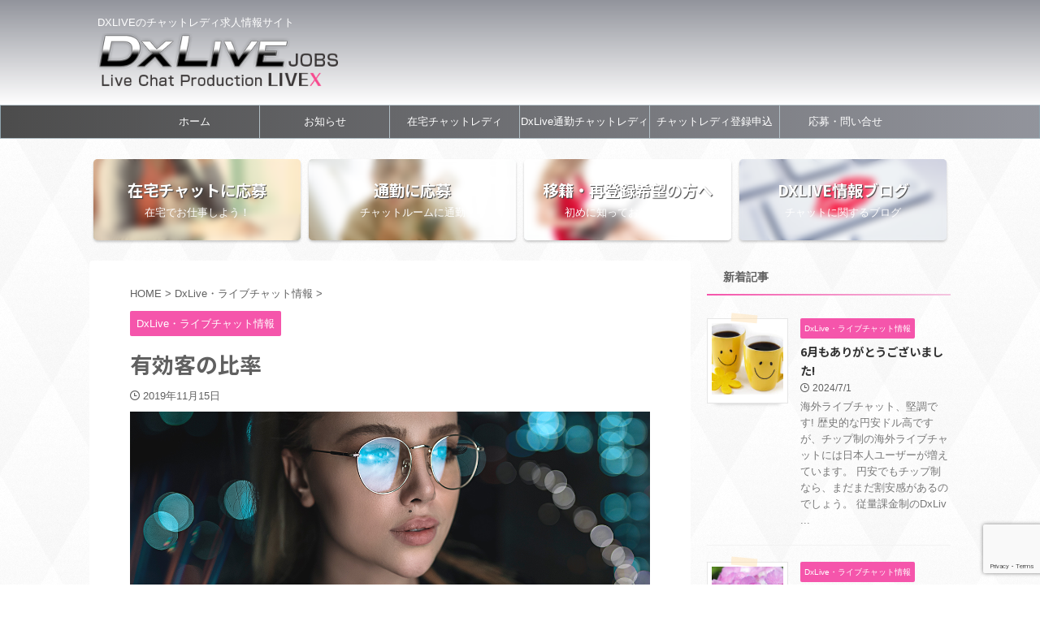

--- FILE ---
content_type: text/html; charset=UTF-8
request_url: https://xn--dxlive-np8i392r.com/livechat-info/%E6%9C%89%E5%8A%B9%E5%AE%A2%E3%81%AE%E6%AF%94%E7%8E%87/
body_size: 21728
content:

<!DOCTYPE html>
<html lang="ja" class="s-navi-search-overlay  toc-style-default">
	<!--<![endif]-->
	<head prefix="og: http://ogp.me/ns# fb: http://ogp.me/ns/fb# article: http://ogp.me/ns/article#">
		
	<!-- Global site tag (gtag.js) - Google Analytics -->
	<script async src="https://www.googletagmanager.com/gtag/js?id=G-FTFSP1B7L1"></script>
	<script>
	  window.dataLayer = window.dataLayer || [];
	  function gtag(){dataLayer.push(arguments);}
	  gtag('js', new Date());

	  gtag('config', 'G-FTFSP1B7L1');
	</script>
			<meta charset="UTF-8" >
		<meta name="viewport" content="width=device-width,initial-scale=1.0,user-scalable=no,viewport-fit=cover">
		<meta name="format-detection" content="telephone=no" >
		<meta name="referrer" content="no-referrer-when-downgrade"/>

		
		<link rel="alternate" type="application/rss+xml" title="DXライブ チャットレディ求人募集 RSS Feed" href="https://xn--dxlive-np8i392r.com/feed/" />
		<link rel="pingback" href="https://xn--dxlive-np8i392r.com/hp/xmlrpc.php" >
		<!--[if lt IE 9]>
		<script src="https://xn--dxlive-np8i392r.com/hp/wp-content/themes/affinger/js/html5shiv.js"></script>
		<![endif]-->
				<script type="text/javascript">
/* <![CDATA[ */
window.JetpackScriptData = {"site":{"icon":"","title":"DXライブ チャットレディ求人募集","host":"xserver","is_wpcom_platform":false}};
/* ]]> */
</script>
<meta name='robots' content='max-image-preview:large' />
	<style>img:is([sizes="auto" i], [sizes^="auto," i]) { contain-intrinsic-size: 3000px 1500px }</style>
	<title>有効客の比率 - DXLIVE求人.com</title>
<link rel='dns-prefetch' href='//cdn.jsdelivr.net' />
<link rel='dns-prefetch' href='//stats.wp.com' />
<link rel='preconnect' href='//c0.wp.com' />
<script type="text/javascript">
/* <![CDATA[ */
window._wpemojiSettings = {"baseUrl":"https:\/\/s.w.org\/images\/core\/emoji\/16.0.1\/72x72\/","ext":".png","svgUrl":"https:\/\/s.w.org\/images\/core\/emoji\/16.0.1\/svg\/","svgExt":".svg","source":{"concatemoji":"https:\/\/xn--dxlive-np8i392r.com\/hp\/wp-includes\/js\/wp-emoji-release.min.js?ver=6.8.2"}};
/*! This file is auto-generated */
!function(s,n){var o,i,e;function c(e){try{var t={supportTests:e,timestamp:(new Date).valueOf()};sessionStorage.setItem(o,JSON.stringify(t))}catch(e){}}function p(e,t,n){e.clearRect(0,0,e.canvas.width,e.canvas.height),e.fillText(t,0,0);var t=new Uint32Array(e.getImageData(0,0,e.canvas.width,e.canvas.height).data),a=(e.clearRect(0,0,e.canvas.width,e.canvas.height),e.fillText(n,0,0),new Uint32Array(e.getImageData(0,0,e.canvas.width,e.canvas.height).data));return t.every(function(e,t){return e===a[t]})}function u(e,t){e.clearRect(0,0,e.canvas.width,e.canvas.height),e.fillText(t,0,0);for(var n=e.getImageData(16,16,1,1),a=0;a<n.data.length;a++)if(0!==n.data[a])return!1;return!0}function f(e,t,n,a){switch(t){case"flag":return n(e,"\ud83c\udff3\ufe0f\u200d\u26a7\ufe0f","\ud83c\udff3\ufe0f\u200b\u26a7\ufe0f")?!1:!n(e,"\ud83c\udde8\ud83c\uddf6","\ud83c\udde8\u200b\ud83c\uddf6")&&!n(e,"\ud83c\udff4\udb40\udc67\udb40\udc62\udb40\udc65\udb40\udc6e\udb40\udc67\udb40\udc7f","\ud83c\udff4\u200b\udb40\udc67\u200b\udb40\udc62\u200b\udb40\udc65\u200b\udb40\udc6e\u200b\udb40\udc67\u200b\udb40\udc7f");case"emoji":return!a(e,"\ud83e\udedf")}return!1}function g(e,t,n,a){var r="undefined"!=typeof WorkerGlobalScope&&self instanceof WorkerGlobalScope?new OffscreenCanvas(300,150):s.createElement("canvas"),o=r.getContext("2d",{willReadFrequently:!0}),i=(o.textBaseline="top",o.font="600 32px Arial",{});return e.forEach(function(e){i[e]=t(o,e,n,a)}),i}function t(e){var t=s.createElement("script");t.src=e,t.defer=!0,s.head.appendChild(t)}"undefined"!=typeof Promise&&(o="wpEmojiSettingsSupports",i=["flag","emoji"],n.supports={everything:!0,everythingExceptFlag:!0},e=new Promise(function(e){s.addEventListener("DOMContentLoaded",e,{once:!0})}),new Promise(function(t){var n=function(){try{var e=JSON.parse(sessionStorage.getItem(o));if("object"==typeof e&&"number"==typeof e.timestamp&&(new Date).valueOf()<e.timestamp+604800&&"object"==typeof e.supportTests)return e.supportTests}catch(e){}return null}();if(!n){if("undefined"!=typeof Worker&&"undefined"!=typeof OffscreenCanvas&&"undefined"!=typeof URL&&URL.createObjectURL&&"undefined"!=typeof Blob)try{var e="postMessage("+g.toString()+"("+[JSON.stringify(i),f.toString(),p.toString(),u.toString()].join(",")+"));",a=new Blob([e],{type:"text/javascript"}),r=new Worker(URL.createObjectURL(a),{name:"wpTestEmojiSupports"});return void(r.onmessage=function(e){c(n=e.data),r.terminate(),t(n)})}catch(e){}c(n=g(i,f,p,u))}t(n)}).then(function(e){for(var t in e)n.supports[t]=e[t],n.supports.everything=n.supports.everything&&n.supports[t],"flag"!==t&&(n.supports.everythingExceptFlag=n.supports.everythingExceptFlag&&n.supports[t]);n.supports.everythingExceptFlag=n.supports.everythingExceptFlag&&!n.supports.flag,n.DOMReady=!1,n.readyCallback=function(){n.DOMReady=!0}}).then(function(){return e}).then(function(){var e;n.supports.everything||(n.readyCallback(),(e=n.source||{}).concatemoji?t(e.concatemoji):e.wpemoji&&e.twemoji&&(t(e.twemoji),t(e.wpemoji)))}))}((window,document),window._wpemojiSettings);
/* ]]> */
</script>
<style id='wp-emoji-styles-inline-css' type='text/css'>

	img.wp-smiley, img.emoji {
		display: inline !important;
		border: none !important;
		box-shadow: none !important;
		height: 1em !important;
		width: 1em !important;
		margin: 0 0.07em !important;
		vertical-align: -0.1em !important;
		background: none !important;
		padding: 0 !important;
	}
</style>
<link rel='stylesheet' id='wp-block-library-css' href='https://c0.wp.com/c/6.8.2/wp-includes/css/dist/block-library/style.min.css' type='text/css' media='all' />
<style id='classic-theme-styles-inline-css' type='text/css'>
/*! This file is auto-generated */
.wp-block-button__link{color:#fff;background-color:#32373c;border-radius:9999px;box-shadow:none;text-decoration:none;padding:calc(.667em + 2px) calc(1.333em + 2px);font-size:1.125em}.wp-block-file__button{background:#32373c;color:#fff;text-decoration:none}
</style>
<link rel='stylesheet' id='mediaelement-css' href='https://c0.wp.com/c/6.8.2/wp-includes/js/mediaelement/mediaelementplayer-legacy.min.css' type='text/css' media='all' />
<link rel='stylesheet' id='wp-mediaelement-css' href='https://c0.wp.com/c/6.8.2/wp-includes/js/mediaelement/wp-mediaelement.min.css' type='text/css' media='all' />
<style id='jetpack-sharing-buttons-style-inline-css' type='text/css'>
.jetpack-sharing-buttons__services-list{display:flex;flex-direction:row;flex-wrap:wrap;gap:0;list-style-type:none;margin:5px;padding:0}.jetpack-sharing-buttons__services-list.has-small-icon-size{font-size:12px}.jetpack-sharing-buttons__services-list.has-normal-icon-size{font-size:16px}.jetpack-sharing-buttons__services-list.has-large-icon-size{font-size:24px}.jetpack-sharing-buttons__services-list.has-huge-icon-size{font-size:36px}@media print{.jetpack-sharing-buttons__services-list{display:none!important}}.editor-styles-wrapper .wp-block-jetpack-sharing-buttons{gap:0;padding-inline-start:0}ul.jetpack-sharing-buttons__services-list.has-background{padding:1.25em 2.375em}
</style>
<style id='global-styles-inline-css' type='text/css'>
:root{--wp--preset--aspect-ratio--square: 1;--wp--preset--aspect-ratio--4-3: 4/3;--wp--preset--aspect-ratio--3-4: 3/4;--wp--preset--aspect-ratio--3-2: 3/2;--wp--preset--aspect-ratio--2-3: 2/3;--wp--preset--aspect-ratio--16-9: 16/9;--wp--preset--aspect-ratio--9-16: 9/16;--wp--preset--color--black: #000000;--wp--preset--color--cyan-bluish-gray: #abb8c3;--wp--preset--color--white: #ffffff;--wp--preset--color--pale-pink: #f78da7;--wp--preset--color--vivid-red: #cf2e2e;--wp--preset--color--luminous-vivid-orange: #ff6900;--wp--preset--color--luminous-vivid-amber: #fcb900;--wp--preset--color--light-green-cyan: #eefaff;--wp--preset--color--vivid-green-cyan: #00d084;--wp--preset--color--pale-cyan-blue: #8ed1fc;--wp--preset--color--vivid-cyan-blue: #0693e3;--wp--preset--color--vivid-purple: #9b51e0;--wp--preset--color--soft-red: #e92f3d;--wp--preset--color--light-grayish-red: #fdf0f2;--wp--preset--color--vivid-yellow: #ffc107;--wp--preset--color--very-pale-yellow: #fffde7;--wp--preset--color--very-light-gray: #fafafa;--wp--preset--color--very-dark-gray: #313131;--wp--preset--color--original-color-a: #43a047;--wp--preset--color--original-color-b: #795548;--wp--preset--color--original-color-c: #ec407a;--wp--preset--color--original-color-d: #9e9d24;--wp--preset--gradient--vivid-cyan-blue-to-vivid-purple: linear-gradient(135deg,rgba(6,147,227,1) 0%,rgb(155,81,224) 100%);--wp--preset--gradient--light-green-cyan-to-vivid-green-cyan: linear-gradient(135deg,rgb(122,220,180) 0%,rgb(0,208,130) 100%);--wp--preset--gradient--luminous-vivid-amber-to-luminous-vivid-orange: linear-gradient(135deg,rgba(252,185,0,1) 0%,rgba(255,105,0,1) 100%);--wp--preset--gradient--luminous-vivid-orange-to-vivid-red: linear-gradient(135deg,rgba(255,105,0,1) 0%,rgb(207,46,46) 100%);--wp--preset--gradient--very-light-gray-to-cyan-bluish-gray: linear-gradient(135deg,rgb(238,238,238) 0%,rgb(169,184,195) 100%);--wp--preset--gradient--cool-to-warm-spectrum: linear-gradient(135deg,rgb(74,234,220) 0%,rgb(151,120,209) 20%,rgb(207,42,186) 40%,rgb(238,44,130) 60%,rgb(251,105,98) 80%,rgb(254,248,76) 100%);--wp--preset--gradient--blush-light-purple: linear-gradient(135deg,rgb(255,206,236) 0%,rgb(152,150,240) 100%);--wp--preset--gradient--blush-bordeaux: linear-gradient(135deg,rgb(254,205,165) 0%,rgb(254,45,45) 50%,rgb(107,0,62) 100%);--wp--preset--gradient--luminous-dusk: linear-gradient(135deg,rgb(255,203,112) 0%,rgb(199,81,192) 50%,rgb(65,88,208) 100%);--wp--preset--gradient--pale-ocean: linear-gradient(135deg,rgb(255,245,203) 0%,rgb(182,227,212) 50%,rgb(51,167,181) 100%);--wp--preset--gradient--electric-grass: linear-gradient(135deg,rgb(202,248,128) 0%,rgb(113,206,126) 100%);--wp--preset--gradient--midnight: linear-gradient(135deg,rgb(2,3,129) 0%,rgb(40,116,252) 100%);--wp--preset--font-size--small: .8em;--wp--preset--font-size--medium: 20px;--wp--preset--font-size--large: 1.5em;--wp--preset--font-size--x-large: 42px;--wp--preset--font-size--st-regular: 1em;--wp--preset--font-size--huge: 3em;--wp--preset--spacing--20: 0.44rem;--wp--preset--spacing--30: 0.67rem;--wp--preset--spacing--40: 1rem;--wp--preset--spacing--50: 1.5rem;--wp--preset--spacing--60: 2.25rem;--wp--preset--spacing--70: 3.38rem;--wp--preset--spacing--80: 5.06rem;--wp--preset--spacing--af-spacing-ss: 5px;--wp--preset--spacing--af-spacing-s: 10px;--wp--preset--spacing--af-spacing-m: 20px;--wp--preset--spacing--af-spacing-l: 40px;--wp--preset--spacing--af-spacing-ll: 60px;--wp--preset--spacing--af-spacing-xl: 80px;--wp--preset--spacing--af-spacing-xxl: 100px;--wp--preset--shadow--natural: 6px 6px 9px rgba(0, 0, 0, 0.2);--wp--preset--shadow--deep: 12px 12px 50px rgba(0, 0, 0, 0.4);--wp--preset--shadow--sharp: 6px 6px 0px rgba(0, 0, 0, 0.2);--wp--preset--shadow--outlined: 6px 6px 0px -3px rgba(255, 255, 255, 1), 6px 6px rgba(0, 0, 0, 1);--wp--preset--shadow--crisp: 6px 6px 0px rgba(0, 0, 0, 1);}:where(.is-layout-flex){gap: 0.5em;}:where(.is-layout-grid){gap: 0.5em;}body .is-layout-flex{display: flex;}.is-layout-flex{flex-wrap: wrap;align-items: center;}.is-layout-flex > :is(*, div){margin: 0;}body .is-layout-grid{display: grid;}.is-layout-grid > :is(*, div){margin: 0;}:where(.wp-block-columns.is-layout-flex){gap: 2em;}:where(.wp-block-columns.is-layout-grid){gap: 2em;}:where(.wp-block-post-template.is-layout-flex){gap: 1.25em;}:where(.wp-block-post-template.is-layout-grid){gap: 1.25em;}.has-black-color{color: var(--wp--preset--color--black) !important;}.has-cyan-bluish-gray-color{color: var(--wp--preset--color--cyan-bluish-gray) !important;}.has-white-color{color: var(--wp--preset--color--white) !important;}.has-pale-pink-color{color: var(--wp--preset--color--pale-pink) !important;}.has-vivid-red-color{color: var(--wp--preset--color--vivid-red) !important;}.has-luminous-vivid-orange-color{color: var(--wp--preset--color--luminous-vivid-orange) !important;}.has-luminous-vivid-amber-color{color: var(--wp--preset--color--luminous-vivid-amber) !important;}.has-light-green-cyan-color{color: var(--wp--preset--color--light-green-cyan) !important;}.has-vivid-green-cyan-color{color: var(--wp--preset--color--vivid-green-cyan) !important;}.has-pale-cyan-blue-color{color: var(--wp--preset--color--pale-cyan-blue) !important;}.has-vivid-cyan-blue-color{color: var(--wp--preset--color--vivid-cyan-blue) !important;}.has-vivid-purple-color{color: var(--wp--preset--color--vivid-purple) !important;}.has-black-background-color{background-color: var(--wp--preset--color--black) !important;}.has-cyan-bluish-gray-background-color{background-color: var(--wp--preset--color--cyan-bluish-gray) !important;}.has-white-background-color{background-color: var(--wp--preset--color--white) !important;}.has-pale-pink-background-color{background-color: var(--wp--preset--color--pale-pink) !important;}.has-vivid-red-background-color{background-color: var(--wp--preset--color--vivid-red) !important;}.has-luminous-vivid-orange-background-color{background-color: var(--wp--preset--color--luminous-vivid-orange) !important;}.has-luminous-vivid-amber-background-color{background-color: var(--wp--preset--color--luminous-vivid-amber) !important;}.has-light-green-cyan-background-color{background-color: var(--wp--preset--color--light-green-cyan) !important;}.has-vivid-green-cyan-background-color{background-color: var(--wp--preset--color--vivid-green-cyan) !important;}.has-pale-cyan-blue-background-color{background-color: var(--wp--preset--color--pale-cyan-blue) !important;}.has-vivid-cyan-blue-background-color{background-color: var(--wp--preset--color--vivid-cyan-blue) !important;}.has-vivid-purple-background-color{background-color: var(--wp--preset--color--vivid-purple) !important;}.has-black-border-color{border-color: var(--wp--preset--color--black) !important;}.has-cyan-bluish-gray-border-color{border-color: var(--wp--preset--color--cyan-bluish-gray) !important;}.has-white-border-color{border-color: var(--wp--preset--color--white) !important;}.has-pale-pink-border-color{border-color: var(--wp--preset--color--pale-pink) !important;}.has-vivid-red-border-color{border-color: var(--wp--preset--color--vivid-red) !important;}.has-luminous-vivid-orange-border-color{border-color: var(--wp--preset--color--luminous-vivid-orange) !important;}.has-luminous-vivid-amber-border-color{border-color: var(--wp--preset--color--luminous-vivid-amber) !important;}.has-light-green-cyan-border-color{border-color: var(--wp--preset--color--light-green-cyan) !important;}.has-vivid-green-cyan-border-color{border-color: var(--wp--preset--color--vivid-green-cyan) !important;}.has-pale-cyan-blue-border-color{border-color: var(--wp--preset--color--pale-cyan-blue) !important;}.has-vivid-cyan-blue-border-color{border-color: var(--wp--preset--color--vivid-cyan-blue) !important;}.has-vivid-purple-border-color{border-color: var(--wp--preset--color--vivid-purple) !important;}.has-vivid-cyan-blue-to-vivid-purple-gradient-background{background: var(--wp--preset--gradient--vivid-cyan-blue-to-vivid-purple) !important;}.has-light-green-cyan-to-vivid-green-cyan-gradient-background{background: var(--wp--preset--gradient--light-green-cyan-to-vivid-green-cyan) !important;}.has-luminous-vivid-amber-to-luminous-vivid-orange-gradient-background{background: var(--wp--preset--gradient--luminous-vivid-amber-to-luminous-vivid-orange) !important;}.has-luminous-vivid-orange-to-vivid-red-gradient-background{background: var(--wp--preset--gradient--luminous-vivid-orange-to-vivid-red) !important;}.has-very-light-gray-to-cyan-bluish-gray-gradient-background{background: var(--wp--preset--gradient--very-light-gray-to-cyan-bluish-gray) !important;}.has-cool-to-warm-spectrum-gradient-background{background: var(--wp--preset--gradient--cool-to-warm-spectrum) !important;}.has-blush-light-purple-gradient-background{background: var(--wp--preset--gradient--blush-light-purple) !important;}.has-blush-bordeaux-gradient-background{background: var(--wp--preset--gradient--blush-bordeaux) !important;}.has-luminous-dusk-gradient-background{background: var(--wp--preset--gradient--luminous-dusk) !important;}.has-pale-ocean-gradient-background{background: var(--wp--preset--gradient--pale-ocean) !important;}.has-electric-grass-gradient-background{background: var(--wp--preset--gradient--electric-grass) !important;}.has-midnight-gradient-background{background: var(--wp--preset--gradient--midnight) !important;}.has-small-font-size{font-size: var(--wp--preset--font-size--small) !important;}.has-medium-font-size{font-size: var(--wp--preset--font-size--medium) !important;}.has-large-font-size{font-size: var(--wp--preset--font-size--large) !important;}.has-x-large-font-size{font-size: var(--wp--preset--font-size--x-large) !important;}
:where(.wp-block-post-template.is-layout-flex){gap: 1.25em;}:where(.wp-block-post-template.is-layout-grid){gap: 1.25em;}
:where(.wp-block-columns.is-layout-flex){gap: 2em;}:where(.wp-block-columns.is-layout-grid){gap: 2em;}
:root :where(.wp-block-pullquote){font-size: 1.5em;line-height: 1.6;}
</style>
<link rel='stylesheet' id='contact-form-7-css' href='https://xn--dxlive-np8i392r.com/hp/wp-content/plugins/contact-form-7/includes/css/styles.css?ver=6.1' type='text/css' media='all' />
<link rel='stylesheet' id='st-affiliate-manager-index-css' href='https://xn--dxlive-np8i392r.com/hp/wp-content/plugins/st-affiliate-manager/Resources/assets/bundles/index.css?ver=d97910fa5c14ba02ba65' type='text/css' media='all' />
<link rel='stylesheet' id='normalize-css' href='https://xn--dxlive-np8i392r.com/hp/wp-content/themes/affinger/css/normalize.css?ver=1.5.9' type='text/css' media='all' />
<link rel='stylesheet' id='font-awesome-css' href='https://xn--dxlive-np8i392r.com/hp/wp-content/themes/affinger/css/fontawesome/css/font-awesome.min.css?ver=4.7.0' type='text/css' media='all' />
<link rel='stylesheet' id='font-awesome-animation-css' href='https://xn--dxlive-np8i392r.com/hp/wp-content/themes/affinger/css/fontawesome/css/font-awesome-animation.min.css?ver=6.8.2' type='text/css' media='all' />
<link rel='stylesheet' id='st_svg-css' href='https://xn--dxlive-np8i392r.com/hp/wp-content/themes/affinger/st_svg/style.css?ver=20240601' type='text/css' media='all' />
<link rel='stylesheet' id='slick-css' href='https://xn--dxlive-np8i392r.com/hp/wp-content/themes/affinger/vendor/slick/slick.css?ver=1.8.0' type='text/css' media='all' />
<link rel='stylesheet' id='slick-theme-css' href='https://xn--dxlive-np8i392r.com/hp/wp-content/themes/affinger/vendor/slick/slick-theme.css?ver=1.8.0' type='text/css' media='all' />
<link rel='stylesheet' id='fonts-googleapis-notosansjp-css' href='//fonts.googleapis.com/css?family=Noto+Sans+JP%3A400%2C700&#038;display=swap&#038;subset=japanese&#038;ver=6.8.2' type='text/css' media='all' />
<link rel='stylesheet' id='fonts-googleapis-roboto400-css' href='//fonts.googleapis.com/css2?family=Roboto%3Awght%40400&#038;display=swap&#038;ver=6.8.2' type='text/css' media='all' />
<link rel='stylesheet' id='style-css' href='https://xn--dxlive-np8i392r.com/hp/wp-content/themes/affinger/style.css?ver=20240601' type='text/css' media='all' />
<link rel='stylesheet' id='child-style-css' href='https://xn--dxlive-np8i392r.com/hp/wp-content/themes/affinger-child/style.css?ver=20240601' type='text/css' media='all' />
<link rel='stylesheet' id='single-css' href='https://xn--dxlive-np8i392r.com/hp/wp-content/themes/affinger/st-rankcss.php' type='text/css' media='all' />
<link rel='stylesheet' id='af-custom-fields-frontend-css' href='https://xn--dxlive-np8i392r.com/hp/wp-content/themes/affinger/af-custom-fields/css/frontend.css?ver=1.0.0' type='text/css' media='all' />
<link rel='stylesheet' id='st-kaiwa-style-css' href='https://xn--dxlive-np8i392r.com/hp/wp-content/plugins/st-kaiwa/assets/css/style.php?ver=20191218' type='text/css' media='all' />
<link rel='stylesheet' id='st-themecss-css' href='https://xn--dxlive-np8i392r.com/hp/wp-content/themes/affinger/st-themecss-loader.php?ver=6.8.2' type='text/css' media='all' />
<script type="text/javascript" src="https://xn--dxlive-np8i392r.com/hp/wp-content/themes/affinger-child/js/st_wp_head.js?ver=6.8.2" id="st-theme-head-js-js"></script>
<script type="text/javascript" src="https://c0.wp.com/c/6.8.2/wp-includes/js/jquery/jquery.min.js" id="jquery-core-js"></script>
<script type="text/javascript" src="https://c0.wp.com/c/6.8.2/wp-includes/js/jquery/jquery-migrate.min.js" id="jquery-migrate-js"></script>
<link rel="https://api.w.org/" href="https://xn--dxlive-np8i392r.com/wp-json/" /><link rel="alternate" title="JSON" type="application/json" href="https://xn--dxlive-np8i392r.com/wp-json/wp/v2/posts/23102" /><link rel='shortlink' href='https://xn--dxlive-np8i392r.com/?p=23102' />
<link rel="alternate" title="oEmbed (JSON)" type="application/json+oembed" href="https://xn--dxlive-np8i392r.com/wp-json/oembed/1.0/embed?url=https%3A%2F%2Fxn--dxlive-np8i392r.com%2Flivechat-info%2F%25e6%259c%2589%25e5%258a%25b9%25e5%25ae%25a2%25e3%2581%25ae%25e6%25af%2594%25e7%258e%2587%2F" />
<link rel="alternate" title="oEmbed (XML)" type="text/xml+oembed" href="https://xn--dxlive-np8i392r.com/wp-json/oembed/1.0/embed?url=https%3A%2F%2Fxn--dxlive-np8i392r.com%2Flivechat-info%2F%25e6%259c%2589%25e5%258a%25b9%25e5%25ae%25a2%25e3%2581%25ae%25e6%25af%2594%25e7%258e%2587%2F&#038;format=xml" />
	<style>img#wpstats{display:none}</style>
		<meta name="robots" content="index, follow" />
<meta name="keywords" content="客数,イン率">
<meta name="description" content="この比率がわかれば楽なのですが、実際にはバラバラだと考えます。">
<link rel="amphtml" href="https://xn--dxlive-np8i392r.com/livechat-info/%e6%9c%89%e5%8a%b9%e5%ae%a2%e3%81%ae%e6%af%94%e7%8e%87/amp/">
<meta name="thumbnail" content="https://xn--dxlive-np8i392r.com/hp/wp-content/uploads/2019/10/20191008000.png">
<meta name="google-site-verification" content="7A6LFBmUDBEOv5xOFnZNz-RqMlDX7RLyuO-MniejY9M" />
<link rel="canonical" href="https://xn--dxlive-np8i392r.com/livechat-info/%e6%9c%89%e5%8a%b9%e5%ae%a2%e3%81%ae%e6%af%94%e7%8e%87/" />
<style type="text/css" id="custom-background-css">
body.custom-background { background-image: url("https://xn--dxlive-np8i392r.com/hp/wp-content/uploads/2019/09/whitediamond.png"); background-position: center center; background-size: auto; background-repeat: repeat; background-attachment: scroll; }
</style>
	
<!-- Jetpack Open Graph Tags -->
<meta property="og:type" content="article" />
<meta property="og:title" content="有効客の比率" />
<meta property="og:url" content="https://xn--dxlive-np8i392r.com/livechat-info/%e6%9c%89%e5%8a%b9%e5%ae%a2%e3%81%ae%e6%af%94%e7%8e%87/" />
<meta property="og:description" content="無料の待機視聴数が何人集まれば有料チャットに入ってくれるお客さんがいるか? この比率がわかれば楽なのですが、実&hellip;" />
<meta property="article:published_time" content="2019-11-15T03:57:47+00:00" />
<meta property="article:modified_time" content="2020-01-28T04:17:01+00:00" />
<meta property="og:site_name" content="DXライブ チャットレディ求人募集" />
<meta property="og:image" content="https://xn--dxlive-np8i392r.com/hp/wp-content/uploads/2019/10/20191008000.png" />
<meta property="og:image:width" content="1200" />
<meta property="og:image:height" content="529" />
<meta property="og:image:alt" content="DXライブ" />
<meta property="og:locale" content="ja_JP" />
<meta name="twitter:text:title" content="有効客の比率" />
<meta name="twitter:image" content="https://xn--dxlive-np8i392r.com/hp/wp-content/uploads/2019/10/20191008000.png?w=640" />
<meta name="twitter:image:alt" content="DXライブ" />
<meta name="twitter:card" content="summary_large_image" />

<!-- End Jetpack Open Graph Tags -->
		
<!-- OGP -->

<meta property="og:type" content="article">
<meta property="og:title" content="有効客の比率">
<meta property="og:url" content="https://xn--dxlive-np8i392r.com/livechat-info/%e6%9c%89%e5%8a%b9%e5%ae%a2%e3%81%ae%e6%af%94%e7%8e%87/">
<meta property="og:description" content="無料の待機視聴数が何人集まれば有料チャットに入ってくれるお客さんがいるか? この比率がわかれば楽なのですが、実際にはバラバラだと考えます。 無料の待機視聴数が100人、200人と増えていくのに、いっこ">
<meta property="og:site_name" content="DXライブ チャットレディ求人募集">
<meta property="og:image" content="https://xn--dxlive-np8i392r.com/hp/wp-content/uploads/2019/10/20191008000.png">


	<meta property="article:published_time" content="2019-11-15T12:57:47+09:00" />
			<meta property="article:modified_time" content="2020-01-28T13:17:01+09:00" />
		<meta property="article:author" content="IMAI" />

		<meta name="twitter:site" content="@DxLivePro">

	<meta name="twitter:card" content="summary_large_image">
	
<meta name="twitter:title" content="有効客の比率">
<meta name="twitter:description" content="無料の待機視聴数が何人集まれば有料チャットに入ってくれるお客さんがいるか? この比率がわかれば楽なのですが、実際にはバラバラだと考えます。 無料の待機視聴数が100人、200人と増えていくのに、いっこ">
<meta name="twitter:image" content="https://xn--dxlive-np8i392r.com/hp/wp-content/uploads/2019/10/20191008000.png">
<!-- /OGP -->
			
			<script>
			(function (window, document, $, undefined) {
				'use strict';

				function transparentize(selector) {
					var scrollTop = $(window).scrollTop();
					var windowHeight = $(window).height();

					$(selector).each(function () {
						var $img = $(this);
						var imgTop = $img.offset().top;

						if (imgTop >= scrollTop + windowHeight) {
							$img.css("opacity", "0");
						}
					});
				}

				function fadeIn(selector) {
					var scrollTop = $(window).scrollTop();
					var windowHeight = $(window).height();

					$(selector).each(function () {
						var $img = $(this);
						var imgTop = $img.offset().top;

						if (scrollTop > imgTop - windowHeight + 100) {
							$img.animate({
								"opacity": "1"
							}, 1000);
						}
					});
				}

				$(function () {
					var timer;
					var selector = 'img';
					var onEvent = fadeIn.bind(null, selector);

					transparentize(selector);

					$(window).on('orientationchange resize', function () {
						if (timer) {
							clearTimeout(timer);
						}

						timer = setTimeout(onEvent, 100);
					});

					$(window).on('scroll', onEvent);
				});
			}(window, window.document, jQuery));
		</script>
	
	<script>
		(function (window, document, $, undefined) {
			'use strict';

			$(function(){
			$(".post .entry-title").css("opacity",".0").animate({
					"opacity": "1"
					}, 2500);;
			});
		}(window, window.document, jQuery));


	</script>


<script>
	(function (window, document, $, undefined) {
		'use strict';

		var SlideBox = (function () {
			/**
			 * @param $element
			 *
			 * @constructor
			 */
			function SlideBox($element) {
				this._$element = $element;
			}

			SlideBox.prototype.$content = function () {
				return this._$element.find('[data-st-slidebox-content]');
			};

			SlideBox.prototype.$toggle = function () {
				return this._$element.find('[data-st-slidebox-toggle]');
			};

			SlideBox.prototype.$icon = function () {
				return this._$element.find('[data-st-slidebox-icon]');
			};

			SlideBox.prototype.$text = function () {
				return this._$element.find('[data-st-slidebox-text]');
			};

			SlideBox.prototype.is_expanded = function () {
				return !!(this._$element.filter('[data-st-slidebox-expanded="true"]').length);
			};

			SlideBox.prototype.expand = function () {
				var self = this;

				this.$content().slideDown()
					.promise()
					.then(function () {
						var $icon = self.$icon();
						var $text = self.$text();

						$icon.removeClass($icon.attr('data-st-slidebox-icon-collapsed'))
							.addClass($icon.attr('data-st-slidebox-icon-expanded'))

						$text.text($text.attr('data-st-slidebox-text-expanded'))

						self._$element.removeClass('is-collapsed')
							.addClass('is-expanded');

						self._$element.attr('data-st-slidebox-expanded', 'true');
					});
			};

			SlideBox.prototype.collapse = function () {
				var self = this;

				this.$content().slideUp()
					.promise()
					.then(function () {
						var $icon = self.$icon();
						var $text = self.$text();

						$icon.removeClass($icon.attr('data-st-slidebox-icon-expanded'))
							.addClass($icon.attr('data-st-slidebox-icon-collapsed'))

						$text.text($text.attr('data-st-slidebox-text-collapsed'))

						self._$element.removeClass('is-expanded')
							.addClass('is-collapsed');

						self._$element.attr('data-st-slidebox-expanded', 'false');
					});
			};

			SlideBox.prototype.toggle = function () {
				if (this.is_expanded()) {
					this.collapse();
				} else {
					this.expand();
				}
			};

			SlideBox.prototype.add_event_listeners = function () {
				var self = this;

				this.$toggle().on('click', function (event) {
					self.toggle();
				});
			};

			SlideBox.prototype.initialize = function () {
				this.add_event_listeners();
			};

			return SlideBox;
		}());

		function on_ready() {
			var slideBoxes = [];

			$('[data-st-slidebox]').each(function () {
				var $element = $(this);
				var slideBox = new SlideBox($element);

				slideBoxes.push(slideBox);

				slideBox.initialize();
			});

			return slideBoxes;
		}

		$(on_ready);
	}(window, window.document, jQuery));
</script>

<script>
	(function (window, document, $, undefined) {
		'use strict';

		$(function(){
		  $('#st-tab-menu li').on('click', function(){
			if($(this).not('active')){
			  $(this).addClass('active').siblings('li').removeClass('active');
			  var index = $('#st-tab-menu li').index(this);
			  $('#st-tab-menu + #st-tab-box div').eq(index).addClass('active').siblings('div').removeClass('active');
			}
		  });
		});
	}(window, window.document, jQuery));
</script>

<script>
	(function (window, document, $, undefined) {
		'use strict';

		$(function(){
			/* 第一階層のみの目次にクラスを挿入 */
			$("#toc_container:not(:has(ul ul))").addClass("only-toc");
			/* アコーディオンメニュー内のカテゴリーにクラス追加 */
			$(".st-ac-box ul:has(.cat-item)").each(function(){
				$(this).addClass("st-ac-cat");
			});
		});
	}(window, window.document, jQuery));
</script>

<script>
	(function (window, document, $, undefined) {
		'use strict';

		$(function(){
									$('.st-star').parent('.rankh4').css('padding-bottom','5px'); // スターがある場合のランキング見出し調整
		});
	}(window, window.document, jQuery));
</script>




	<script>
		(function (window, document, $, undefined) {
			'use strict';

			$(function() {
				$('.is-style-st-paragraph-kaiwa').wrapInner('<span class="st-paragraph-kaiwa-text">');
			});
		}(window, window.document, jQuery));
	</script>

	<script>
		(function (window, document, $, undefined) {
			'use strict';

			$(function() {
				$('.is-style-st-paragraph-kaiwa-b').wrapInner('<span class="st-paragraph-kaiwa-text">');
			});
		}(window, window.document, jQuery));
	</script>

<script>
	/* Gutenbergスタイルを調整 */
	(function (window, document, $, undefined) {
		'use strict';

		$(function() {
			$( '[class^="is-style-st-paragraph-"],[class*=" is-style-st-paragraph-"]' ).wrapInner( '<span class="st-noflex"></span>' );
		});
	}(window, window.document, jQuery));
</script>





			</head>
	<body ontouchstart="" class="wp-singular post-template-default single single-post postid-23102 single-format-standard custom-background wp-theme-affinger wp-child-theme-affinger-child st-af-ex single-cat-178 not-front-page" >				<div id="st-ami">
				<div id="wrapper" class="" ontouchstart="">
				<div id="wrapper-in">

					

<header id="">
	<div id="header-full">
		<div id="headbox-bg-fixed">
			<div id="headbox-bg">
				<div id="headbox">

						<nav id="s-navi" class="pcnone" data-st-nav data-st-nav-type="normal">
		<dl class="acordion is-active" data-st-nav-primary>
			<dt class="trigger">
				<p class="acordion_button"><span class="op op-menu has-text"><i class="st-fa st-svg-menu"></i></span></p>

				
									<div id="st-mobile-logo"></div>
				
				<!-- 追加メニュー -->
				
				<!-- 追加メニュー2 -->
				
			</dt>

			<dd class="acordion_tree">
				<div class="acordion_tree_content">

					
					
					<div class="clear"></div>

					
				</div>
			</dd>

					</dl>

					</nav>

											<div id="header-l">
							
							<div id="st-text-logo">
								
    
		
			<!-- キャプション -->
			
				          		 	 <p class="descr sitenametop">
           		     	DXLIVEのチャットレディ求人情報サイト           			 </p>
				
			
			<!-- ロゴ又はブログ名 -->
			          		  <p class="sitename"><a href="https://xn--dxlive-np8i392r.com/">
              		  							<img class="sitename-bottom" src="https://xn--dxlive-np8i392r.com/hp/wp-content/uploads/2021/10/dxlogoth.png" width="376" height="85" alt="DXライブ チャットレディ求人募集">               		           		  </a></p>
        				<!-- ロゴ又はブログ名ここまで -->

		
	
							</div>
						</div><!-- /#header-l -->
					
					<div id="header-r" class="smanone">
						
					</div><!-- /#header-r -->

				</div><!-- /#headbox -->
			</div><!-- /#headbox-bg clearfix -->
		</div><!-- /#headbox-bg-fixed -->

		
		
		
		
			

			<div id="gazou-wide">
					<div id="st-menubox">
			<div id="st-menuwide">
				<div id="st-menuwide-fixed">
					<nav class="smanone clearfix"><ul id="menu-header" class="menu"><li id="menu-item-22622" class="menu-item menu-item-type-custom menu-item-object-custom menu-item-home menu-item-22622"><a href="https://xn--dxlive-np8i392r.com/">ホーム</a></li>
<li id="menu-item-18125" class="menu-item menu-item-type-taxonomy menu-item-object-category menu-item-18125"><a href="https://xn--dxlive-np8i392r.com/category/information/">お知らせ</a></li>
<li id="menu-item-23507" class="menu-item menu-item-type-post_type menu-item-object-page menu-item-23507"><a href="https://xn--dxlive-np8i392r.com/dxlive%e5%9c%a8%e5%ae%85%e3%83%81%e3%83%a3%e3%83%83%e3%83%88%e3%83%ac%e3%83%87%e3%82%a3%e5%8b%9f%e9%9b%86/">在宅チャットレディ</a></li>
<li id="menu-item-22624" class="menu-item menu-item-type-post_type menu-item-object-page menu-item-22624"><a href="https://xn--dxlive-np8i392r.com/tsuukin_chatlady/">DxLive通勤チャットレディ</a></li>
<li id="menu-item-18206" class="menu-item menu-item-type-post_type menu-item-object-page menu-item-18206"><a href="https://xn--dxlive-np8i392r.com/%e3%83%81%e3%83%a3%e3%83%83%e3%83%88%e3%83%ac%e3%83%87%e3%82%a3%e7%99%bb%e9%8c%b2%e7%94%b3%e8%be%bc/">チャットレディ登録申込</a></li>
<li id="menu-item-19101" class="menu-item menu-item-type-post_type menu-item-object-page menu-item-19101"><a href="https://xn--dxlive-np8i392r.com/contact_info/">応募・問い合せ</a></li>
</ul></nav>				</div>
			</div>
		</div>
										<div id="st-headerbox">
						<div id="st-header">
						</div>
					</div>
									</div>
		
	</div><!-- #header-full -->

	



		<div id="st-header-cardlink-wrapper">
		<ul id="st-header-cardlink" class="st-cardlink-column-d st-cardlink-column-4">
							
														
					<li class="st-cardlink-card has-bg has-link is-blurable"
						style="background-image: url(https://xn--dxlive-np8i392r.com/hp/wp-content/uploads/2020/02/2020020900-scaled-e1581201298189.jpg);">
													<a class="st-cardlink-card-link" href="https://xn--dxlive-np8i392r.com/dxlive%e5%9c%a8%e5%ae%85%e3%83%81%e3%83%a3%e3%83%83%e3%83%88%e3%83%ac%e3%83%87%e3%82%a3%e5%8b%9f%e9%9b%86/">
								<div class="st-cardlink-card-text">
									在宅チャットに応募<br><span class="st-cardlink-subtext">在宅でお仕事しよう！</span>								</div>
							</a>
											</li>
				
							
														
					<li class="st-cardlink-card has-bg has-link is-blurable"
						style="background-image: url(https://xn--dxlive-np8i392r.com/hp/wp-content/uploads/2021/12/2021120101-scaled-e1638312398835.jpg);">
													<a class="st-cardlink-card-link" href="https://xn--dxlive-np8i392r.com/tsuukin_chatlady/">
								<div class="st-cardlink-card-text">
									通勤に応募<br><span class="st-cardlink-subtext">チャットルームに通勤</span>								</div>
							</a>
											</li>
				
							
														
					<li class="st-cardlink-card has-bg has-link is-blurable"
						style="background-image: url(https://xn--dxlive-np8i392r.com/hp/wp-content/uploads/2021/03/2021032800-scaled-e1616887756278.jpg);">
													<a class="st-cardlink-card-link" href="https://xn--dxlive-np8i392r.com/%e7%a7%bb%e7%b1%8d%e3%83%bb%e5%86%8d%e7%99%bb%e9%8c%b2%e5%b8%8c%e6%9c%9b%e8%80%85%e3%81%ae%e6%96%b9%e3%81%b8/">
								<div class="st-cardlink-card-text">
									移籍・再登録希望の方へ<br><span class="st-cardlink-subtext">初めに知っておきたい情報</span>								</div>
							</a>
											</li>
				
							
														
					<li class="st-cardlink-card has-bg has-link is-blurable"
						style="background-image: url(https://xn--dxlive-np8i392r.com/hp/wp-content/uploads/2020/11/2020052002-scaled-e1604188293954.jpg);">
													<a class="st-cardlink-card-link" href="https://xn--dxlive-np8i392r.com/category/livechat-info/">
								<div class="st-cardlink-card-text">
									DXLIVE情報ブログ<br><span class="st-cardlink-subtext">チャットに関するブログ</span>								</div>
							</a>
											</li>
				
					</ul>
	</div>


</header>

					<div id="content-w">

						
						
	
			<div id="st-header-post-under-box" class="st-header-post-no-data "
		     style="">
			<div class="st-dark-cover">
							</div>
		</div>
	
<div id="content" class="clearfix">
	<div id="contentInner">
		<main>
			<article>
									<div id="post-23102" class="st-post post-23102 post type-post status-publish format-standard has-post-thumbnail hentry category-livechat-info tag-664 tag-665">
				
					
					
					
					<!--ぱんくず -->
											<div
							id="breadcrumb">
							<ol itemscope itemtype="http://schema.org/BreadcrumbList">
								<li itemprop="itemListElement" itemscope itemtype="http://schema.org/ListItem">
									<a href="https://xn--dxlive-np8i392r.com" itemprop="item">
										<span itemprop="name">HOME</span>
									</a>
									&gt;
									<meta itemprop="position" content="1"/>
								</li>

								
																	<li itemprop="itemListElement" itemscope itemtype="http://schema.org/ListItem">
										<a href="https://xn--dxlive-np8i392r.com/category/livechat-info/" itemprop="item">
											<span
												itemprop="name">DxLive・ライブチャット情報</span>
										</a>
										&gt;
										<meta itemprop="position" content="2"/>
									</li>
																								</ol>

													</div>
										<!--/ ぱんくず -->

					<!--ループ開始 -->
															
																									<p class="st-catgroup">
																<a href="https://xn--dxlive-np8i392r.com/category/livechat-info/" title="View all posts in DxLive・ライブチャット情報" rel="category tag"><span class="catname st-catid178">DxLive・ライブチャット情報</span></a>							</p>
						
						<h1 class="entry-title">有効客の比率</h1>

						
	<div class="blogbox ">
		<p><span class="kdate ">
								<i class="st-fa st-svg-clock-o"></i><time class="updated" datetime="2019-11-15T12:57:47+0900">2019年11月15日</time>
							</span>
					</p>
	</div>
					
					
					
					
					<div class="mainbox">
						<div id="nocopy" ><!-- コピー禁止エリアここから -->
																<div class=" st-eyecatch-under">

					<img width="1200" height="529" src="https://xn--dxlive-np8i392r.com/hp/wp-content/uploads/2019/10/20191008000.png" class="attachment-full size-full wp-post-image" alt="DXライブ" decoding="async" fetchpriority="high" srcset="https://xn--dxlive-np8i392r.com/hp/wp-content/uploads/2019/10/20191008000.png 1200w, https://xn--dxlive-np8i392r.com/hp/wp-content/uploads/2019/10/20191008000-300x132.png 300w, https://xn--dxlive-np8i392r.com/hp/wp-content/uploads/2019/10/20191008000-768x339.png 768w, https://xn--dxlive-np8i392r.com/hp/wp-content/uploads/2019/10/20191008000-1024x451.png 1024w" sizes="(max-width: 1200px) 100vw, 1200px" />
		
	</div>
							
							
							
							<div class="entry-content">
								<p><span style="color: #606060;">無料の待機視聴数が何人集まれば有料チャットに入ってくれるお客さんがいるか?</span></p>
<p><span style="color: #606060;">この比率がわかれば楽なのですが、実際にはバラバラだと考えます。</span></p>
<p><span style="color: #606060;">無料の待機視聴数が100人、200人と増えていくのに、いっこうに有料チャットへインしてくるお客さんがいない…</span></p>
<p><span style="color: #606060;">10人くらいの無料視聴数からパーティーチャットが始まって、アッという間に8人10人とチャットインされることもあるのに、200人も無料視聴が集まっても待機のままだ。</span></p>
<p><span style="color: #606060;">そんなことがよくあります。</span></p>
<p><span style="color: #606060;">気になることではあるのですが、チャットインされる確率や比率は予想できないと思います。</span></p>
<p><span style="color: #606060;">言えることは、どの時間帯でも待機視聴数は50～100人くらいはいます。</span></p>
<p><span style="color: #606060;">それでも有料チャットに入ってきてくれないからそれは全て無効な数かといえばそうではなく、潜在的な見込み客でもあるということです。</span></p>
<p><span style="color: #606060;">待機視聴ばかりのお客さんを「早くたくさん」有効客に変えるのがうちの仕事です。</span></p>
<p>&nbsp;</p>

				
					<a href="https://xn--dxlive-np8i392r.com/dxlive%e3%83%81%e3%83%a3%e3%83%83%e3%83%88%e3%83%ac%e3%83%87%e3%82%a3%e6%b1%82%e4%ba%ba%e5%8b%9f%e9%9b%86/" class="st-cardlink">
					<div class="kanren st-cardbox " >
												<dl class="clearfix">
							<dt class="st-card-img">
																														<img decoding="async" src="https://xn--dxlive-np8i392r.com/hp/wp-content/uploads/2018/08/shutterstock_294212834-e1541778138638.jpg" alt="no image" title="no image" width="300" height="300" />
																										</dt>
							<dd>
																	<h5 class="st-cardbox-t">DxLiveチャットレディ求人募集</h5>
								
																	<div class="st-card-excerpt smanone">
										<p>日本語圏で最も安全なDxLive DxLiveは2002年に日本に紹介されたライブチャットのパイオニア的存在。 独自の安全対策だけでなく米国レベルの厳しいルールに沿って運営されています。 安全なサイト ... </p>
									</div>
																									<p class="cardbox-more">続きを見る</p>
															</dd>
						</dl>
					</div>
					</a>

				
<p>&nbsp;</p>
<p><img decoding="async" class="alignnone size-full wp-image-22528" src="https://xn--dxlive-np8i392r.com/hp/wp-content/uploads/2019/09/thakyou-e1568052524881.jpg" alt="" width="200" height="73" /></p>
							</div>
						</div><!-- コピー禁止エリアここまで -->

												
					<div class="adbox">
				
							
	
									<div style="padding-top:10px;">
						
		
	
					</div>
							</div>
			

						
					</div><!-- .mainboxここまで -->

																
					
					
	
	<div class="sns st-sns-singular">
	<ul class="clearfix">
					<!--ツイートボタン-->
			<li class="twitter">
			<a rel="nofollow" onclick="window.open('//twitter.com/intent/tweet?url=https%3A%2F%2Fxn--dxlive-np8i392r.com%2Flivechat-info%2F%25e6%259c%2589%25e5%258a%25b9%25e5%25ae%25a2%25e3%2581%25ae%25e6%25af%2594%25e7%258e%2587%2F&hashtags=DXLive求人&text=%E6%9C%89%E5%8A%B9%E5%AE%A2%E3%81%AE%E6%AF%94%E7%8E%87&via=DxLivePro&tw_p=tweetbutton', '', 'width=500,height=450'); return false;" title="twitter"><i class="st-fa st-svg-twitter"></i><span class="snstext " >Post</span></a>
			</li>
		
					<!--シェアボタン-->
			<li class="facebook">
			<a href="//www.facebook.com/sharer.php?src=bm&u=https%3A%2F%2Fxn--dxlive-np8i392r.com%2Flivechat-info%2F%25e6%259c%2589%25e5%258a%25b9%25e5%25ae%25a2%25e3%2581%25ae%25e6%25af%2594%25e7%258e%2587%2F&t=%E6%9C%89%E5%8A%B9%E5%AE%A2%E3%81%AE%E6%AF%94%E7%8E%87" target="_blank" rel="nofollow noopener" title="facebook"><i class="st-fa st-svg-facebook"></i><span class="snstext " >Share</span>
			</a>
			</li>
		
					<!--ポケットボタン-->
			<li class="pocket">
			<a rel="nofollow" onclick="window.open('//getpocket.com/edit?url=https%3A%2F%2Fxn--dxlive-np8i392r.com%2Flivechat-info%2F%25e6%259c%2589%25e5%258a%25b9%25e5%25ae%25a2%25e3%2581%25ae%25e6%25af%2594%25e7%258e%2587%2F&title=%E6%9C%89%E5%8A%B9%E5%AE%A2%E3%81%AE%E6%AF%94%E7%8E%87', '', 'width=500,height=350'); return false;" title="pocket"><i class="st-fa st-svg-get-pocket"></i><span class="snstext " >Pocket</span></a></li>
		
					<!--はてブボタン-->
			<li class="hatebu">
				<a href="//b.hatena.ne.jp/entry/https://xn--dxlive-np8i392r.com/livechat-info/%e6%9c%89%e5%8a%b9%e5%ae%a2%e3%81%ae%e6%af%94%e7%8e%87/" class="hatena-bookmark-button" data-hatena-bookmark-layout="simple" title="有効客の比率" rel="nofollow" title="hatenabookmark"><i class="st-fa st-svg-hateb"></i><span class="snstext " >Hatena</span>
				</a><script type="text/javascript" src="//b.st-hatena.com/js/bookmark_button.js" charset="utf-8" async="async"></script>

			</li>
		
		
					<!--LINEボタン-->
			<li class="line">
			<a href="//line.me/R/msg/text/?%E6%9C%89%E5%8A%B9%E5%AE%A2%E3%81%AE%E6%AF%94%E7%8E%87%0Ahttps%3A%2F%2Fxn--dxlive-np8i392r.com%2Flivechat-info%2F%25e6%259c%2589%25e5%258a%25b9%25e5%25ae%25a2%25e3%2581%25ae%25e6%25af%2594%25e7%258e%2587%2F" target="_blank" rel="nofollow noopener" title="line"><i class="st-fa st-svg-line" aria-hidden="true"></i><span class="snstext" >LINE</span></a>
			</li>
		
		
					<!--URLコピーボタン-->
			<li class="share-copy">
			<a href="#" rel="nofollow" data-st-copy-text="有効客の比率 / https://xn--dxlive-np8i392r.com/livechat-info/%e6%9c%89%e5%8a%b9%e5%ae%a2%e3%81%ae%e6%af%94%e7%8e%87/" title="urlcopy"><i class="st-fa st-svg-clipboard"></i><span class="snstext" >URLコピー</span></a>
			</li>
		
	</ul>

	</div>

						<div class="st-author-box">
	<ul id="st-tab-menu">
		<li class="active"><i class="st-fa st-svg-user st-css-no" aria-hidden="true"></i>この記事を書いた人</li>
					<li><i class="st-fa st-svg-file-text" aria-hidden="true"></i>最新記事</li>
			</ul>

	<div id="st-tab-box" class="clearfix">
		<div class="active">
			<dl>
			<dt>
				<a rel="nofollow" href="https://xn--dxlive-np8i392r.com/author/admin/">
											<img alt='' src='https://secure.gravatar.com/avatar/61b8124b087d8e4ba584b4c0dc6dd193882107c5fe4dee8ea80d33c9acb1a2d5?s=80&#038;d=mm&#038;r=g' srcset='https://secure.gravatar.com/avatar/61b8124b087d8e4ba584b4c0dc6dd193882107c5fe4dee8ea80d33c9acb1a2d5?s=160&#038;d=mm&#038;r=g 2x' class='avatar avatar-80 photo' height='80' width='80' decoding='async'/>									</a>
			</dt>
			<dd>
				<p class="st-author-nickname">IMAI</p>
				<p class="st-author-description">DxLive求人.comの今井です。
2008年からDxLiveのエージェントとして活動を開始して2012年にDxLive求人.comを開設しました。海外のライブチャットを専門に扱うプロダクションのオーナーをしています。</p>
				<p class="st-author-sns">
											<a rel="nofollow" class="st-author-twitter" href="https://twitter.com/DxLivePro" title="twitter"><i class="st-fa st-svg-twitter" aria-hidden="true"></i></a>
																													</p>
			</dd>
			</dl>
		</div>

					<div>
															<p class="st-author-date">2024/07/01</p><p class="st-author-post"><a href="https://xn--dxlive-np8i392r.com/livechat-info/6%e6%9c%88%e3%82%82%e3%81%82%e3%82%8a%e3%81%8c%e3%81%a8%e3%81%86%e3%81%94%e3%81%96%e3%81%84%e3%81%be%e3%81%97%e3%81%9f-2/">6月もありがとうございました!</a></p>
											<p class="st-author-date">2024/06/02</p><p class="st-author-post"><a href="https://xn--dxlive-np8i392r.com/livechat-info/6%e6%9c%88%e3%82%82%e3%82%88%e3%82%8d%e3%81%97%e3%81%8f%e3%81%8a%e9%a1%98%e3%81%84%e3%81%84%e3%81%9f%e3%81%97%e3%81%be%e3%81%99/">6月もよろしくお願いいたします!</a></p>
											<p class="st-author-date">2024/05/02</p><p class="st-author-post"><a href="https://xn--dxlive-np8i392r.com/livechat-info/5%e6%9c%88%e3%82%824%e6%9c%88%e3%81%a8%e5%90%8c%e3%81%98%e3%81%8f/">5月も4月と同じく</a></p>
																		<p class="st-author-archive"><a rel="nofollow" href="https://xn--dxlive-np8i392r.com/author/admin/"><i class="st-fa st-svg-angle-double-right" aria-hidden="true"></i>IMAIの記事をもっと見る</a></p>
			</div>
			</div>
</div>
					
											<p class="tagst">
							<i class="st-fa st-svg-folder-open-o" aria-hidden="true"></i>-<a href="https://xn--dxlive-np8i392r.com/category/livechat-info/" rel="category tag">DxLive・ライブチャット情報</a><br/>
							<i class="st-fa st-svg-tags"></i>-<a href="https://xn--dxlive-np8i392r.com/tag/%e3%82%a4%e3%83%b3%e7%8e%87/" rel="tag">イン率</a>, <a href="https://xn--dxlive-np8i392r.com/tag/%e5%ae%a2%e6%95%b0/" rel="tag">客数</a>						</p>
					
					<aside>
						<p class="author" style="display:none;"><a href="https://xn--dxlive-np8i392r.com/author/admin/" title="IMAI" class="vcard author"><span class="fn">IMAI</span></a></p>
																		<!--ループ終了-->

						
						<!--関連記事-->
						
	
	<h4 class="point"><span class="point-in">関連記事</span></h4>

	
<div class="kanren" data-st-load-more-content
     data-st-load-more-id="590097d8-151f-4059-a3a3-fddc0f31444a">
			
			
						
			<dl class="clearfix">
				<dt>
					
	<a href="https://xn--dxlive-np8i392r.com/livechat-info/%e5%ba%a7%e3%81%a3%e3%81%a6%e3%81%84%e3%81%a6%e3%82%82%e3%82%b9%e3%82%bf%e3%82%a4%e3%83%ab%e8%89%af%e3%81%8f%e3%81%bf%e3%81%88%e3%82%8b%e3%82%b3%e3%82%b9%e3%83%81%e3%83%a5%e3%83%bc%e3%83%a0/">
					<img width="150" height="150" src="https://xn--dxlive-np8i392r.com/hp/wp-content/uploads/2018/06/cb3f73ca5b50dedfb2a8b4b9e52bae05-e1543151078327.jpg" class="attachment-st_thumb150 size-st_thumb150 wp-post-image" alt="" decoding="async" />			</a>

				</dt>
				<dd>
					
	
	<p class="st-catgroup itiran-category">
		<a href="https://xn--dxlive-np8i392r.com/category/livechat-info/" title="View all posts in DxLive・ライブチャット情報" rel="category tag"><span class="catname st-catid178">DxLive・ライブチャット情報</span></a>	</p>

					<h5 class="kanren-t">
						<a href="https://xn--dxlive-np8i392r.com/livechat-info/%e5%ba%a7%e3%81%a3%e3%81%a6%e3%81%84%e3%81%a6%e3%82%82%e3%82%b9%e3%82%bf%e3%82%a4%e3%83%ab%e8%89%af%e3%81%8f%e3%81%bf%e3%81%88%e3%82%8b%e3%82%b3%e3%82%b9%e3%83%81%e3%83%a5%e3%83%bc%e3%83%a0/">座っていてもスタイル良くみえるコスチューム</a>
					</h5>

						<div class="st-excerpt smanone">
					<p>チャットレディは座る姿勢を見られることが多いお仕事でよね。 座るとコスチュームのフォルムが崩れてスタイル良く見えないなーなんて気にする方も少なくないと思います。 &nbsp; 座った姿勢でもスタイル良 ... </p>
			</div>

					
				</dd>
			</dl>
		
			
						
			<dl class="clearfix">
				<dt>
					
	<a href="https://xn--dxlive-np8i392r.com/livechat-info/%e7%a8%bc%e3%81%92%e3%82%8b%e3%83%a9%e3%82%a4%e3%83%96%e3%83%81%e3%83%a3%e3%83%83%e3%83%88%e3%82%b5%e3%82%a4%e3%83%88%e3%81%a8%e3%81%af/">
					<img width="150" height="150" src="https://xn--dxlive-np8i392r.com/hp/wp-content/uploads/2020/05/2020011200-scaled-e1590727448574-150x150.jpg" class="attachment-st_thumb150 size-st_thumb150 wp-post-image" alt="" decoding="async" srcset="https://xn--dxlive-np8i392r.com/hp/wp-content/uploads/2020/05/2020011200-scaled-e1590727448574-150x150.jpg 150w, https://xn--dxlive-np8i392r.com/hp/wp-content/uploads/2020/05/2020011200-scaled-e1590727448574-60x60.jpg 60w" sizes="(max-width: 150px) 100vw, 150px" />			</a>

				</dt>
				<dd>
					
	
	<p class="st-catgroup itiran-category">
		<a href="https://xn--dxlive-np8i392r.com/category/livechat-info/" title="View all posts in DxLive・ライブチャット情報" rel="category tag"><span class="catname st-catid178">DxLive・ライブチャット情報</span></a>	</p>

					<h5 class="kanren-t">
						<a href="https://xn--dxlive-np8i392r.com/livechat-info/%e7%a8%bc%e3%81%92%e3%82%8b%e3%83%a9%e3%82%a4%e3%83%96%e3%83%81%e3%83%a3%e3%83%83%e3%83%88%e3%82%b5%e3%82%a4%e3%83%88%e3%81%a8%e3%81%af/">稼げるライブチャットサイトとは!?</a>
					</h5>

						<div class="st-excerpt smanone">
					<p>チャットレディなら誰しも稼げるライブチャットに出演したいと思う。 なので当然ですが、各サイト各代理店とも、「うちは『稼げる』」と宣伝してます。笑 しかし稼げるサイトの定義や宣伝の信憑性は各々違います。 ... </p>
			</div>

					
				</dd>
			</dl>
		
			
						
			<dl class="clearfix">
				<dt>
					
	<a href="https://xn--dxlive-np8i392r.com/livechat-info/%e5%81%bd%e8%a3%85%e3%83%96%e3%83%a9%e3%81%a7%e5%a4%a7%e5%a4%b1%e6%95%97%e3%81%99%e3%82%8b%e3%82%a2%e3%83%80%e3%83%ab%e3%83%88%e3%83%91%e3%83%95%e3%82%a9/">
					<img width="150" height="150" src="https://xn--dxlive-np8i392r.com/hp/wp-content/uploads/2020/05/2020010500-scaled-e1634968532504-150x150.jpg" class="attachment-st_thumb150 size-st_thumb150 wp-post-image" alt="" decoding="async" srcset="https://xn--dxlive-np8i392r.com/hp/wp-content/uploads/2020/05/2020010500-scaled-e1634968532504-150x150.jpg 150w, https://xn--dxlive-np8i392r.com/hp/wp-content/uploads/2020/05/2020010500-scaled-e1634968532504-60x60.jpg 60w" sizes="(max-width: 150px) 100vw, 150px" />			</a>

				</dt>
				<dd>
					
	
	<p class="st-catgroup itiran-category">
		<a href="https://xn--dxlive-np8i392r.com/category/livechat-info/" title="View all posts in DxLive・ライブチャット情報" rel="category tag"><span class="catname st-catid178">DxLive・ライブチャット情報</span></a>	</p>

					<h5 class="kanren-t">
						<a href="https://xn--dxlive-np8i392r.com/livechat-info/%e5%81%bd%e8%a3%85%e3%83%96%e3%83%a9%e3%81%a7%e5%a4%a7%e5%a4%b1%e6%95%97%e3%81%99%e3%82%8b%e3%82%a2%e3%83%80%e3%83%ab%e3%83%88%e3%83%91%e3%83%95%e3%82%a9/">偽装ブラで大失敗するアダルトパフォ</a>
					</h5>

						<div class="st-excerpt smanone">
					<p>盛りブラ、偽装ブラジャー着けてアダルトライブチャットに出演… 大失敗が多数!! むしろ盛りブラ着けずにノーブラでチッパイのほうが遥かに好感度高いです。 何事も、偽とか嘘の字が付くことは避けるべき。 ラ ... </p>
			</div>

					
				</dd>
			</dl>
		
			
						
			<dl class="clearfix">
				<dt>
					
	<a href="https://xn--dxlive-np8i392r.com/livechat-info/2019021600/">
					<img width="150" height="134" src="https://xn--dxlive-np8i392r.com/hp/wp-content/uploads/2018/05/c922-pro-stream-webcam.png" class="attachment-st_thumb150 size-st_thumb150 wp-post-image" alt="" decoding="async" />			</a>

				</dt>
				<dd>
					
	
	<p class="st-catgroup itiran-category">
		<a href="https://xn--dxlive-np8i392r.com/category/livechat-info/" title="View all posts in DxLive・ライブチャット情報" rel="category tag"><span class="catname st-catid178">DxLive・ライブチャット情報</span></a>	</p>

					<h5 class="kanren-t">
						<a href="https://xn--dxlive-np8i392r.com/livechat-info/2019021600/">ズームは使わず広角で固定</a>
					</h5>

						<div class="st-excerpt smanone">
					<p>ロジクールC920シリーズ・C922でキレイに撮すためには、自動フォーカスはOFFでズームは使わず広角で固定のままに。 で、ウェブカムコントロールのゲインは触らないほうが無難かも。 &nbsp; あな ... </p>
			</div>

					
				</dd>
			</dl>
		
			
						
			<dl class="clearfix">
				<dt>
					
	<a href="https://xn--dxlive-np8i392r.com/livechat-info/%e5%9b%bd%e5%86%85%e3%82%b5%e3%82%a4%e3%83%88%e3%81%a8dxlive%e3%81%ae%e9%81%95%e3%81%84%e3%81%ab%e3%81%a4%e3%81%84%e3%81%a6/">
					<img width="150" height="150" src="https://xn--dxlive-np8i392r.com/hp/wp-content/uploads/2018/12/main_top_logo_2200x500-150x150.png" class="attachment-st_thumb150 size-st_thumb150 wp-post-image" alt="" decoding="async" srcset="https://xn--dxlive-np8i392r.com/hp/wp-content/uploads/2018/12/main_top_logo_2200x500-150x150.png 150w, https://xn--dxlive-np8i392r.com/hp/wp-content/uploads/2018/12/main_top_logo_2200x500-100x100.png 100w, https://xn--dxlive-np8i392r.com/hp/wp-content/uploads/2018/12/main_top_logo_2200x500-300x300.png 300w, https://xn--dxlive-np8i392r.com/hp/wp-content/uploads/2018/12/main_top_logo_2200x500-400x400.png 400w, https://xn--dxlive-np8i392r.com/hp/wp-content/uploads/2018/12/main_top_logo_2200x500-60x60.png 60w" sizes="(max-width: 150px) 100vw, 150px" />			</a>

				</dt>
				<dd>
					
	
	<p class="st-catgroup itiran-category">
		<a href="https://xn--dxlive-np8i392r.com/category/livechat-info/" title="View all posts in DxLive・ライブチャット情報" rel="category tag"><span class="catname st-catid178">DxLive・ライブチャット情報</span></a>	</p>

					<h5 class="kanren-t">
						<a href="https://xn--dxlive-np8i392r.com/livechat-info/%e5%9b%bd%e5%86%85%e3%82%b5%e3%82%a4%e3%83%88%e3%81%a8dxlive%e3%81%ae%e9%81%95%e3%81%84%e3%81%ab%e3%81%a4%e3%81%84%e3%81%a6/">国内サイトとDxLiveの違いについて</a>
					</h5>

						<div class="st-excerpt smanone">
					<p>DxLiveは国内のライブチャットより稼げる? DxLiveチャットレディはハードワーク? DxLiveは安全? &nbsp; 海外ライブチャット未経験の方には様々なわからないことがいっぱい。 国内サ ... </p>
			</div>

					
				</dd>
			</dl>
					</div>


						<!--ページナビ-->
						
<div class="p-navi clearfix">

			<a class="st-prev-link" href="https://xn--dxlive-np8i392r.com/livechat-info/%e3%83%81%e3%83%a3%e3%83%83%e3%83%88%e3%83%ac%e3%83%87%e3%82%a3%e3%81%a7%e7%a8%bc%e3%81%8e%e3%81%9f%e3%81%84%e3%81%aa%e3%82%89%e6%8e%b4%e3%82%80%e3%81%aa/">
			<p class="st-prev">
				<i class="st-svg st-svg-angle-right"></i>
									<img width="60" height="60" src="https://xn--dxlive-np8i392r.com/hp/wp-content/uploads/2019/10/20190902000-60x60.jpg" class="attachment-60x60 size-60x60 wp-post-image" alt="" decoding="async" srcset="https://xn--dxlive-np8i392r.com/hp/wp-content/uploads/2019/10/20190902000-60x60.jpg 60w, https://xn--dxlive-np8i392r.com/hp/wp-content/uploads/2019/10/20190902000-150x150.jpg 150w" sizes="(max-width: 60px) 100vw, 60px" />								<span class="st-prev-title">チャットレディで稼ぎたいなら掴むな</span>
			</p>
		</a>
	
			<a class="st-next-link" href="https://xn--dxlive-np8i392r.com/information/%e3%82%b9%e3%83%9e%e3%83%9b%e3%83%81%e3%83%a3%e3%83%83%e3%83%88%e3%83%ac%e3%83%87%e3%82%a3%e3%81%ae%e7%9a%86%e3%81%95%e3%82%93%e3%81%b8/">
			<p class="st-next">
				<span class="st-prev-title">スマホチャットレディの皆さんへ</span>
									<img width="60" height="60" src="https://xn--dxlive-np8i392r.com/hp/wp-content/uploads/2019/11/marubatsu-60x60.png" class="attachment-60x60 size-60x60 wp-post-image" alt="スマホチャットレディ" decoding="async" />								<i class="st-svg st-svg-angle-right"></i>
			</p>
		</a>
	</div>

					</aside>

				</div>
				<!--/post-->
			</article>
		</main>
	</div>
	<!-- /#contentInner -->
	

	
			<div id="side">
			<aside>
				
									<h4 class="menu_underh2">新着記事</h4><div class="kanren ">
				
			
						
			<dl class="clearfix">
				<dt>
					
	<a href="https://xn--dxlive-np8i392r.com/livechat-info/6%e6%9c%88%e3%82%82%e3%81%82%e3%82%8a%e3%81%8c%e3%81%a8%e3%81%86%e3%81%94%e3%81%96%e3%81%84%e3%81%be%e3%81%97%e3%81%9f-2/">
					<img width="150" height="150" src="https://xn--dxlive-np8i392r.com/hp/wp-content/uploads/2022/06/2022060700-scaled-e1654555595428-150x150.jpg" class="attachment-st_thumb150 size-st_thumb150 wp-post-image" alt="" decoding="async" srcset="https://xn--dxlive-np8i392r.com/hp/wp-content/uploads/2022/06/2022060700-scaled-e1654555595428-150x150.jpg 150w, https://xn--dxlive-np8i392r.com/hp/wp-content/uploads/2022/06/2022060700-scaled-e1654555595428-60x60.jpg 60w" sizes="(max-width: 150px) 100vw, 150px" />			</a>

				</dt>
				<dd>
					
	
	<p class="st-catgroup itiran-category">
		<a href="https://xn--dxlive-np8i392r.com/category/livechat-info/" title="View all posts in DxLive・ライブチャット情報" rel="category tag"><span class="catname st-catid178">DxLive・ライブチャット情報</span></a>	</p>
					<h5 class="kanren-t"><a href="https://xn--dxlive-np8i392r.com/livechat-info/6%e6%9c%88%e3%82%82%e3%81%82%e3%82%8a%e3%81%8c%e3%81%a8%e3%81%86%e3%81%94%e3%81%96%e3%81%84%e3%81%be%e3%81%97%e3%81%9f-2/">6月もありがとうございました!</a></h5>
						<div class="blog_info">
		<p>
							<i class="st-fa st-svg-clock-o"></i>2024/7/1					</p>
	</div>
						<div class="st-excerpt smanone">
					<p>海外ライブチャット、堅調です! 歴史的な円安ドル高ですが、チップ制の海外ライブチャットには日本人ユーザーが増えています。 円安でもチップ制なら、まだまだ割安感があるのでしょう。 従量課金制のDxLiv ... </p>
			</div>

					
				</dd>
			</dl>
		
			
						
			<dl class="clearfix">
				<dt>
					
	<a href="https://xn--dxlive-np8i392r.com/livechat-info/6%e6%9c%88%e3%82%82%e3%82%88%e3%82%8d%e3%81%97%e3%81%8f%e3%81%8a%e9%a1%98%e3%81%84%e3%81%84%e3%81%9f%e3%81%97%e3%81%be%e3%81%99/">
					<img width="150" height="150" src="https://xn--dxlive-np8i392r.com/hp/wp-content/uploads/2021/05/2021052300-scaled-e1621755273532-150x150.jpg" class="attachment-st_thumb150 size-st_thumb150 wp-post-image" alt="" decoding="async" srcset="https://xn--dxlive-np8i392r.com/hp/wp-content/uploads/2021/05/2021052300-scaled-e1621755273532-150x150.jpg 150w, https://xn--dxlive-np8i392r.com/hp/wp-content/uploads/2021/05/2021052300-scaled-e1621755273532-60x60.jpg 60w" sizes="(max-width: 150px) 100vw, 150px" />			</a>

				</dt>
				<dd>
					
	
	<p class="st-catgroup itiran-category">
		<a href="https://xn--dxlive-np8i392r.com/category/livechat-info/" title="View all posts in DxLive・ライブチャット情報" rel="category tag"><span class="catname st-catid178">DxLive・ライブチャット情報</span></a>	</p>
					<h5 class="kanren-t"><a href="https://xn--dxlive-np8i392r.com/livechat-info/6%e6%9c%88%e3%82%82%e3%82%88%e3%82%8d%e3%81%97%e3%81%8f%e3%81%8a%e9%a1%98%e3%81%84%e3%81%84%e3%81%9f%e3%81%97%e3%81%be%e3%81%99/">6月もよろしくお願いいたします!</a></h5>
						<div class="blog_info">
		<p>
							<i class="st-fa st-svg-clock-o"></i>2024/6/2					</p>
	</div>
						<div class="st-excerpt smanone">
					<p>先月も他サイトにかかりきりの状態で、所属のDxLive稼働パフォーマーは少数でした。 弊社に新規登録いただく方は、ほぼ他サイトでの稼働でした。 そう仕向けているわけではなく、応募者の希望でそうなってま ... </p>
			</div>

					
				</dd>
			</dl>
		
			
						
			<dl class="clearfix">
				<dt>
					
	<a href="https://xn--dxlive-np8i392r.com/livechat-info/5%e6%9c%88%e3%82%824%e6%9c%88%e3%81%a8%e5%90%8c%e3%81%98%e3%81%8f/">
					<img width="150" height="150" src="https://xn--dxlive-np8i392r.com/hp/wp-content/uploads/2023/05/2023050100-scaled-e1682898294190-150x150.jpg" class="attachment-st_thumb150 size-st_thumb150 wp-post-image" alt="" decoding="async" srcset="https://xn--dxlive-np8i392r.com/hp/wp-content/uploads/2023/05/2023050100-scaled-e1682898294190-150x150.jpg 150w, https://xn--dxlive-np8i392r.com/hp/wp-content/uploads/2023/05/2023050100-scaled-e1682898294190-100x100.jpg 100w" sizes="(max-width: 150px) 100vw, 150px" />			</a>

				</dt>
				<dd>
					
	
	<p class="st-catgroup itiran-category">
		<a href="https://xn--dxlive-np8i392r.com/category/livechat-info/" title="View all posts in DxLive・ライブチャット情報" rel="category tag"><span class="catname st-catid178">DxLive・ライブチャット情報</span></a>	</p>
					<h5 class="kanren-t"><a href="https://xn--dxlive-np8i392r.com/livechat-info/5%e6%9c%88%e3%82%824%e6%9c%88%e3%81%a8%e5%90%8c%e3%81%98%e3%81%8f/">5月も4月と同じく</a></h5>
						<div class="blog_info">
		<p>
							<i class="st-fa st-svg-clock-o"></i>2024/5/2					</p>
	</div>
						<div class="st-excerpt smanone">
					<p>先月もありがとうございました。 おかげさまで4月も順調にクリアすることができました。 このDxLive求人.comのブログをご覧になってお気づきの方もいらっしゃると思いますが… DxLive以外の海外 ... </p>
			</div>

					
				</dd>
			</dl>
		
			
						
			<dl class="clearfix">
				<dt>
					
	<a href="https://xn--dxlive-np8i392r.com/livechat-info/4%e6%9c%88%e3%82%82%e3%82%88%e3%82%8d%e3%81%97%e3%81%8f%e3%81%8a%e9%a1%98%e3%81%84%e3%81%84%e3%81%9f%e3%81%97%e3%81%be%e3%81%99/">
					<img width="150" height="150" src="https://xn--dxlive-np8i392r.com/hp/wp-content/uploads/2022/03/2022033100-scaled-e1648687444708-150x150.jpg" class="attachment-st_thumb150 size-st_thumb150 wp-post-image" alt="" decoding="async" srcset="https://xn--dxlive-np8i392r.com/hp/wp-content/uploads/2022/03/2022033100-scaled-e1648687444708-150x150.jpg 150w, https://xn--dxlive-np8i392r.com/hp/wp-content/uploads/2022/03/2022033100-scaled-e1648687444708-60x60.jpg 60w" sizes="(max-width: 150px) 100vw, 150px" />			</a>

				</dt>
				<dd>
					
	
	<p class="st-catgroup itiran-category">
		<a href="https://xn--dxlive-np8i392r.com/category/livechat-info/" title="View all posts in DxLive・ライブチャット情報" rel="category tag"><span class="catname st-catid178">DxLive・ライブチャット情報</span></a>	</p>
					<h5 class="kanren-t"><a href="https://xn--dxlive-np8i392r.com/livechat-info/4%e6%9c%88%e3%82%82%e3%82%88%e3%82%8d%e3%81%97%e3%81%8f%e3%81%8a%e9%a1%98%e3%81%84%e3%81%84%e3%81%9f%e3%81%97%e3%81%be%e3%81%99/">4月もよろしくお願いいたします!</a></h5>
						<div class="blog_info">
		<p>
							<i class="st-fa st-svg-clock-o"></i>2024/4/1					</p>
	</div>
						<div class="st-excerpt smanone">
					<p>おかげさまで3月も無事に乗りきることができました。 ありがとうございます。 海外ライブチャットが円安ドル高で盛況ですが、他の海外ライブチャットに流れが移行して、現在はDxLive以外での活動がメインに ... </p>
			</div>

					
				</dd>
			</dl>
		
			
						
			<dl class="clearfix">
				<dt>
					
	<a href="https://xn--dxlive-np8i392r.com/livechat-info/3%e6%9c%88%e3%82%82%e3%82%88%e3%82%8d%e3%81%97%e3%81%8f%e3%81%8a%e9%a1%98%e3%81%84%e3%81%84%e3%81%9f%e3%81%97%e3%81%be%e3%81%99-2/">
					<img width="150" height="150" src="https://xn--dxlive-np8i392r.com/hp/wp-content/uploads/2020/01/2020010401-scaled-e1578118609421-150x150.jpg" class="attachment-st_thumb150 size-st_thumb150 wp-post-image" alt="" decoding="async" srcset="https://xn--dxlive-np8i392r.com/hp/wp-content/uploads/2020/01/2020010401-scaled-e1578118609421-150x150.jpg 150w, https://xn--dxlive-np8i392r.com/hp/wp-content/uploads/2020/01/2020010401-scaled-e1578118609421-60x60.jpg 60w" sizes="(max-width: 150px) 100vw, 150px" />			</a>

				</dt>
				<dd>
					
	
	<p class="st-catgroup itiran-category">
		<a href="https://xn--dxlive-np8i392r.com/category/livechat-info/" title="View all posts in DxLive・ライブチャット情報" rel="category tag"><span class="catname st-catid178">DxLive・ライブチャット情報</span></a>	</p>
					<h5 class="kanren-t"><a href="https://xn--dxlive-np8i392r.com/livechat-info/3%e6%9c%88%e3%82%82%e3%82%88%e3%82%8d%e3%81%97%e3%81%8f%e3%81%8a%e9%a1%98%e3%81%84%e3%81%84%e3%81%9f%e3%81%97%e3%81%be%e3%81%99-2/">3月もよろしくお願いいたします!</a></h5>
						<div class="blog_info">
		<p>
							<i class="st-fa st-svg-clock-o"></i>2024/3/1					</p>
	</div>
						<div class="st-excerpt smanone">
					<p>2月も無事に終えることができました。 ありがとうございました!先月の弊社所属の皆さんは、ほとんどが他サイトでの稼働となってしまいました。 DxLiveは円安ドル高のプレッシャーが、安くないユーザーの利 ... </p>
			</div>

					
				</dd>
			</dl>
					</div>
				
				
				<div id="scrollad">
										
																				</div>
			</aside>
		</div>
		<!-- /#side -->
	
	
	
	</div>
<!--/#content -->
</div><!-- /contentw -->


	<div id="st-footer-under-widgets-box-wrap">
		<div id="st-footer-under-widgets-box">
			
		<div id="st_custom_html_widget-9" class="widget_text footer-topbox widget_st_custom_html_widget">
		
		<div class="textwidget custom-html-widget">
			<a class="twitter-timeline" href="https://twitter.com/DxLivePro?ref_src=twsrc%5Etfw" data-height="450">Tweets by LIVEX</a> <script async src="https://platform.twitter.com/widgets.js" charset="utf-8"></script>		</div>

		</div>
		<div id="authorst_widget-2" class="footer-topbox widget_authorst_widget"><div class="st-author-box st-author-master">

<div class="st-author-profile">
		<div class="st-author-profile-avatar">
					<img alt='' src='https://secure.gravatar.com/avatar/61b8124b087d8e4ba584b4c0dc6dd193882107c5fe4dee8ea80d33c9acb1a2d5?s=150&#038;d=mm&#038;r=g' srcset='https://secure.gravatar.com/avatar/61b8124b087d8e4ba584b4c0dc6dd193882107c5fe4dee8ea80d33c9acb1a2d5?s=300&#038;d=mm&#038;r=g 2x' class='avatar avatar-150 photo' height='150' width='150' decoding='async'/>			</div>

	<div class="post st-author-profile-content">
		<p class="st-author-nickname">IMAI</p>
		<p class="st-author-description">DxLive求人.comの今井です。
2008年からDxLiveのエージェントとして活動を開始して2012年にDxLive求人.comを開設しました。海外のライブチャットを専門に扱うプロダクションのオーナーをしています。</p>
		<div class="sns-wrapper">
			<div class="sns">
				<ul class="profile-sns clearfix">

											<li class="twitter"><a rel="nofollow" href="https://twitter.com/DxLivePro" target="_blank" title="twitter"><i class="st-fa st-svg-twitter" aria-hidden="true"></i></a></li>
					
					
					
					
					
					
					
					
				</ul>
			</div>
					</div>
	</div>
</div>
</div></div><div id="search-7" class="footer-topbox widget_search"><div id="search" class="search-custom-d">
	<form method="get" id="searchform" action="https://xn--dxlive-np8i392r.com/">
		<label class="hidden" for="s">
					</label>
		<input type="text" placeholder="" value="" name="s" id="s" />
		<input type="submit" value="&#xf002;" class="st-fa" id="searchsubmit" />
	</form>
</div>
<!-- /stinger -->
</div>		</div>
	</div>

<footer>
	<div id="footer">
		<div id="footer-wrapper">
			<div id="footer-in">
				<div class="footermenubox clearfix "><ul id="menu-bizvektor%e3%83%95%e3%83%83%e3%82%bf%e3%83%bc" class="footermenust"><li id="menu-item-17233" class="menu-item menu-item-type-post_type menu-item-object-page menu-item-17233"><a href="https://xn--dxlive-np8i392r.com/%e3%83%81%e3%83%a3%e3%83%83%e3%83%88%e3%83%ac%e3%83%87%e3%82%a3%e7%99%bb%e9%8c%b2%e7%94%b3%e8%be%bc/">チャットレディ登録申込</a></li>
<li id="menu-item-17234" class="menu-item menu-item-type-post_type menu-item-object-page menu-item-17234"><a href="https://xn--dxlive-np8i392r.com/dxlive%e6%b1%82%e4%ba%ba-com%e3%81%b8%e3%81%8a%e5%95%8f%e5%90%88%e3%81%9b/">DXLIVE求人.comへお問合せ</a></li>
<li id="menu-item-17236" class="menu-item menu-item-type-post_type menu-item-object-page menu-item-17236"><a href="https://xn--dxlive-np8i392r.com/dxlive-%e9%80%80%e4%bc%9a%e3%83%bb%e8%a7%a3%e7%b4%84%e3%83%bb%e7%a7%bb%e7%b1%8d%e3%81%ae%e7%94%b3%e8%ab%8b/">DXLIVE 退会・解約・移籍の申請</a></li>
<li id="menu-item-17235" class="menu-item menu-item-type-post_type menu-item-object-page menu-item-17235"><a href="https://xn--dxlive-np8i392r.com/%e5%80%8b%e4%ba%ba%e6%83%85%e5%a0%b1%e4%bf%9d%e8%ad%b7%e6%96%b9%e9%87%9d/">個人情報保護方針★</a></li>
<li id="menu-item-18126" class="menu-item menu-item-type-post_type menu-item-object-page menu-item-18126"><a href="https://xn--dxlive-np8i392r.com/%e4%bc%9a%e7%a4%be%e6%a6%82%e8%a6%81%e2%98%85/">会社概要★</a></li>
<li id="menu-item-19744" class="menu-item menu-item-type-custom menu-item-object-custom menu-item-19744"><a href="https://livex.dev/">LIVEX公式サイト</a></li>
</ul></div>
									<div id="st-footer-logo-wrapper">
						<!-- フッターのメインコンテンツ -->

	<div id="st-text-logo">

		
							<p class="footer-description st-text-logo-top">
					<a href="https://xn--dxlive-np8i392r.com/">DXLIVEのチャットレディ求人情報サイト</a>
				</p>
			
			<h3 class="footerlogo st-text-logo-bottom">
				<!-- ロゴ又はブログ名 -->
									<a href="https://xn--dxlive-np8i392r.com/">
				
											<img src="https://xn--dxlive-np8i392r.com/hp/wp-content/uploads/2021/10/livexlogoDXth.png" width="307" height="79" alt="DXライブ チャットレディ求人募集">					
									</a>
							</h3>

		
	</div>


	<div class="st-footer-tel">
		
	</div>
					</div>
				
				<p class="copyr"><small>&copy; 2026 DXライブ チャットレディ求人募集</small></p>			</div>
		</div><!-- /#footer-wrapper -->
	</div><!-- /#footer -->
</footer>
</div>
<!-- /#wrapperin -->
</div>
<!-- /#wrapper -->
</div><!-- /#st-ami -->
<script type="speculationrules">
{"prefetch":[{"source":"document","where":{"and":[{"href_matches":"\/*"},{"not":{"href_matches":["\/hp\/wp-*.php","\/hp\/wp-admin\/*","\/hp\/wp-content\/uploads\/*","\/hp\/wp-content\/*","\/hp\/wp-content\/plugins\/*","\/hp\/wp-content\/themes\/affinger-child\/*","\/hp\/wp-content\/themes\/affinger\/*","\/*\\?(.+)"]}},{"not":{"selector_matches":"a[rel~=\"nofollow\"]"}},{"not":{"selector_matches":".no-prefetch, .no-prefetch a"}}]},"eagerness":"conservative"}]}
</script>

		<script type="application/ld+json">[{"@context":"https:\/\/schema.org","@type":"WebSite","description":"DXLIVE\u306e\u30c1\u30e3\u30c3\u30c8\u30ec\u30c7\u30a3\u6c42\u4eba\u60c5\u5831\u30b5\u30a4\u30c8\u3002\u5728\u5b85\u0026\u901a\u52e4\u3069\u3061\u3089\u3082OK! \u672a\u7d4c\u9a13\u30fb\u79fb\u7c4d\u30fb\u518d\u767b\u9332\u6b53\u8fce\uff01\u767b\u9332\u5b8c\u4e86\u5f8c\u3059\u3050\u306b\u304a\u4ed5\u4e8b\u304c\u59cb\u3081\u3089\u308c\u307e\u3059\u3002DX\u30e9\u30a4\u30d6\u306e\u30c1\u30e3\u30c3\u30c8\u306b\u5f79\u7acb\u3064\u60c5\u5831\u3082\u30d6\u30ed\u30b0\u3067\u516c\u958b\u4e2d\uff01\u30a2\u30d5\u30a3\u30ea\u30a8\u30a4\u30c8\u3067\u306f\u3054\u3056\u3044\u307e\u305b\u3093\u306e\u3067\u3054\u5b89\u5fc3\u304f\u3060\u3055\u3044\u3002","name":"DX\u30e9\u30a4\u30d6 \u30c1\u30e3\u30c3\u30c8\u30ec\u30c7\u30a3|\u5728\u5b85\u30ef\u30fc\u30af\u6c42\u4eba\u52df\u96c6","url":"https:\/\/xn--dxlive-np8i392r.com","publisher":{"@context":"https:\/\/schema.org","@type":"Person","mainEntityOfPage":"https:\/\/xn--dxlive-np8i392r.com\/author\/admin\/","name":"IMAI","url":"https:\/\/xn--dxlive-np8i392r.com\/author\/admin\/","description":"DxLive\u6c42\u4eba.com\u306e\u4eca\u4e95\u3067\u3059\u3002\r\n2008\u5e74\u304b\u3089DxLive\u306e\u30a8\u30fc\u30b8\u30a7\u30f3\u30c8\u3068\u3057\u3066\u6d3b\u52d5\u3092\u958b\u59cb\u3057\u30662012\u5e74\u306bDxLive\u6c42\u4eba.com\u3092\u958b\u8a2d\u3057\u307e\u3057\u305f\u3002\u6d77\u5916\u306e\u30e9\u30a4\u30d6\u30c1\u30e3\u30c3\u30c8\u3092\u5c02\u9580\u306b\u6271\u3046\u30d7\u30ed\u30c0\u30af\u30b7\u30e7\u30f3\u306e\u30aa\u30fc\u30ca\u30fc\u3092\u3057\u3066\u3044\u307e\u3059\u3002","image":{"@context":"https:\/\/schema.org","@type":"ImageObject","image":{"@context":"https:\/\/schema.org","@type":"ImageObject","url":"https:\/\/secure.gravatar.com\/avatar\/61b8124b087d8e4ba584b4c0dc6dd193882107c5fe4dee8ea80d33c9acb1a2d5?s=96\u0026d=mm\u0026r=g","contentUrl":"https:\/\/secure.gravatar.com\/avatar\/61b8124b087d8e4ba584b4c0dc6dd193882107c5fe4dee8ea80d33c9acb1a2d5?s=96\u0026d=mm\u0026r=g","height":96,"width":96},"url":"https:\/\/secure.gravatar.com\/avatar\/61b8124b087d8e4ba584b4c0dc6dd193882107c5fe4dee8ea80d33c9acb1a2d5?s=96\u0026d=mm\u0026r=g","contentUrl":"https:\/\/secure.gravatar.com\/avatar\/61b8124b087d8e4ba584b4c0dc6dd193882107c5fe4dee8ea80d33c9acb1a2d5?s=96\u0026d=mm\u0026r=g","height":96,"width":96},"sameAs":["https:\/\/twitter.com\/DxLivePro"]},"image":{"@context":"https:\/\/schema.org","@type":"ImageObject","image":{"@context":"https:\/\/schema.org","@type":"ImageObject","url":"https:\/\/xn--dxlive-np8i392r.com\/hp\/wp-content\/uploads\/2021\/10\/dxlogoth.png","contentUrl":"https:\/\/xn--dxlive-np8i392r.com\/hp\/wp-content\/uploads\/2021\/10\/dxlogoth.png","height":85,"width":376,"name":"dxlogoth"},"url":"https:\/\/xn--dxlive-np8i392r.com\/hp\/wp-content\/uploads\/2021\/10\/dxlogoth.png","contentUrl":"https:\/\/xn--dxlive-np8i392r.com\/hp\/wp-content\/uploads\/2021\/10\/dxlogoth.png","height":85,"width":376,"thumbnail":{"@context":"https:\/\/schema.org","@type":"ImageObject","url":"https:\/\/xn--dxlive-np8i392r.com\/hp\/wp-content\/uploads\/2021\/10\/dxlogoth.png","contentUrl":"https:\/\/xn--dxlive-np8i392r.com\/hp\/wp-content\/uploads\/2021\/10\/dxlogoth.png","height":85,"width":376,"name":"dxlogoth"}},"thumbnailUrl":"https:\/\/xn--dxlive-np8i392r.com\/hp\/wp-content\/uploads\/2021\/10\/dxlogoth.png"}]</script>

		<script>

</script>    <script>
    window.onload = function() {
        const boxElements = document.querySelectorAll('.st-mybox');

        //console.log('Number of box elements:', boxElements.length); // デバッグ情報を出力

        boxElements.forEach(function(boxElement) {
            const titleElement = boxElement.querySelector('.st-mybox-title');
            if (titleElement) {
                const titleWidth = titleElement.offsetWidth + 10;
                const borderWidth = window.getComputedStyle(boxElement, null).getPropertyValue('border-top-width');

                //console.log('Title width:', titleWidth, 'Border width:', borderWidth); // デバッグ情報を出力

                boxElement.style.setProperty('--title-width', `${titleWidth}px`);
                boxElement.style.setProperty('--border-height', borderWidth);
            }
        });
    };
    </script>
    		<script>
			document.addEventListener("DOMContentLoaded", function() {
				// クラス 'is-style-st-heading-custom-step' を持つすべての要素を取得
				var headings = document.querySelectorAll('.is-style-st-heading-custom-step');

				// 取得した要素に対してループを実行
				headings.forEach(function(heading) {
					// <span> 要素を作成
					var span = document.createElement('span');
					span.className = 'step-txt';  // span に 'step-txt' クラスを追加

					// 既存のタグの内容をすべて <span> に移動
					while (heading.firstChild) {
						span.appendChild(heading.firstChild);  // 子ノードを <span> に移動
					}

					// タグ内に <span> を追加
					heading.appendChild(span);
				});
			});
		</script>
		<script type="text/javascript" src="https://c0.wp.com/c/6.8.2/wp-includes/js/comment-reply.min.js" id="comment-reply-js" async="async" data-wp-strategy="async"></script>
<script type="text/javascript" src="https://c0.wp.com/c/6.8.2/wp-includes/js/dist/hooks.min.js" id="wp-hooks-js"></script>
<script type="text/javascript" src="https://c0.wp.com/c/6.8.2/wp-includes/js/dist/i18n.min.js" id="wp-i18n-js"></script>
<script type="text/javascript" id="wp-i18n-js-after">
/* <![CDATA[ */
wp.i18n.setLocaleData( { 'text direction\u0004ltr': [ 'ltr' ] } );
/* ]]> */
</script>
<script type="text/javascript" src="https://xn--dxlive-np8i392r.com/hp/wp-content/plugins/contact-form-7/includes/swv/js/index.js?ver=6.1" id="swv-js"></script>
<script type="text/javascript" id="contact-form-7-js-translations">
/* <![CDATA[ */
( function( domain, translations ) {
	var localeData = translations.locale_data[ domain ] || translations.locale_data.messages;
	localeData[""].domain = domain;
	wp.i18n.setLocaleData( localeData, domain );
} )( "contact-form-7", {"translation-revision-date":"2025-06-27 09:47:49+0000","generator":"GlotPress\/4.0.1","domain":"messages","locale_data":{"messages":{"":{"domain":"messages","plural-forms":"nplurals=1; plural=0;","lang":"ja_JP"},"This contact form is placed in the wrong place.":["\u3053\u306e\u30b3\u30f3\u30bf\u30af\u30c8\u30d5\u30a9\u30fc\u30e0\u306f\u9593\u9055\u3063\u305f\u4f4d\u7f6e\u306b\u7f6e\u304b\u308c\u3066\u3044\u307e\u3059\u3002"],"Error:":["\u30a8\u30e9\u30fc:"]}},"comment":{"reference":"includes\/js\/index.js"}} );
/* ]]> */
</script>
<script type="text/javascript" id="contact-form-7-js-before">
/* <![CDATA[ */
var wpcf7 = {
    "api": {
        "root": "https:\/\/xn--dxlive-np8i392r.com\/wp-json\/",
        "namespace": "contact-form-7\/v1"
    }
};
/* ]]> */
</script>
<script type="text/javascript" src="https://xn--dxlive-np8i392r.com/hp/wp-content/plugins/contact-form-7/includes/js/index.js?ver=6.1" id="contact-form-7-js"></script>
<script type="text/javascript" src="https://xn--dxlive-np8i392r.com/hp/wp-content/themes/affinger-child/js/st_wp_footer.js?ver=6.8.2" id="st-theme-footer-js-js"></script>
<script type="text/javascript" src="https://xn--dxlive-np8i392r.com/hp/wp-content/themes/affinger/vendor/slick/slick.js?ver=1.5.9" id="slick-js"></script>
<script type="text/javascript" id="base-js-extra">
/* <![CDATA[ */
var ST = {"ajax_url":"https:\/\/xn--dxlive-np8i392r.com\/hp\/wp-admin\/admin-ajax.php","expand_accordion_menu":"","sidemenu_accordion":"","is_mobile":""};
/* ]]> */
</script>
<script type="text/javascript" src="https://xn--dxlive-np8i392r.com/hp/wp-content/themes/affinger/js/base.js?ver=6.8.2" id="base-js"></script>
<script type="text/javascript" src="https://xn--dxlive-np8i392r.com/hp/wp-content/themes/affinger/js/scroll.js?ver=6.8.2" id="scroll-js"></script>
<script type="text/javascript" src="https://xn--dxlive-np8i392r.com/hp/wp-content/themes/affinger/js/st-copy-text.js?ver=6.8.2" id="st-copy-text-js"></script>
<script type="text/javascript" src="https://c0.wp.com/c/6.8.2/wp-includes/js/dist/vendor/moment.min.js" id="moment-js"></script>
<script type="text/javascript" id="moment-js-after">
/* <![CDATA[ */
moment.updateLocale( 'ja', {"months":["1\u6708","2\u6708","3\u6708","4\u6708","5\u6708","6\u6708","7\u6708","8\u6708","9\u6708","10\u6708","11\u6708","12\u6708"],"monthsShort":["1\u6708","2\u6708","3\u6708","4\u6708","5\u6708","6\u6708","7\u6708","8\u6708","9\u6708","10\u6708","11\u6708","12\u6708"],"weekdays":["\u65e5\u66dc\u65e5","\u6708\u66dc\u65e5","\u706b\u66dc\u65e5","\u6c34\u66dc\u65e5","\u6728\u66dc\u65e5","\u91d1\u66dc\u65e5","\u571f\u66dc\u65e5"],"weekdaysShort":["\u65e5","\u6708","\u706b","\u6c34","\u6728","\u91d1","\u571f"],"week":{"dow":1},"longDateFormat":{"LT":"g:i A","LTS":null,"L":null,"LL":"Y\u5e74n\u6708j\u65e5","LLL":"Y\u5e74n\u6708j\u65e5 g:i A","LLLL":null}} );
/* ]]> */
</script>
<script type="text/javascript" src="https://xn--dxlive-np8i392r.com/hp/wp-content/themes/affinger/js/st-countdown.js?ver=6.8.2" id="st-countdown-js"></script>
<script type="text/javascript" id="st-toc-js-extra">
/* <![CDATA[ */
var ST_TOC = [];
ST_TOC = {};
ST_TOC.VARS = {"uri":"https:\/\/xn--dxlive-np8i392r.com\/hp\/wp-admin\/admin-ajax.php","nonce":"67b9425d13","plugin_meta":{"prefix":"st_toc","slug":"st-toc"},"post_id":23102,"trackable":true,"settings":{"position":1,"threshold":2,"show_title":true,"title":"\u76ee\u6b21","expandable":true,"labels":{"show":"\u8868\u793a","hide":"\u975e\u8868\u793a"},"hide_by_default":true,"show_back_button":false,"hierarchical":true,"enable_smooth_scroll":false,"font_size":"","list_style":"default","early_loading":false,"target_levels":[1,2,3,4,5,6],"content_selector":".mainbox .entry-content","accepted_selectors":{"1":[".toc-h1"],"2":[".toc-h2"],"3":[".toc-h3"],"4":[".toc-h4"],"5":[".toc-h5"],"6":[".toc-h6"]},"rejected_selectors":{"1":[".st-cardbox h5",".kanren h5.kanren-t",".kanren h3",".post-card-title",".pop-box h5"],"2":[".st-cardbox h5",".kanren h5.kanren-t",".kanren h3",".post-card-title",".pop-box h5"],"3":[".st-cardbox h5",".kanren h5.kanren-t",".kanren h3",".post-card-title",".pop-box h5"],"4":[".st-cardbox h5",".kanren h5.kanren-t",".kanren h3",".post-card-title",".pop-box h5"],"5":[".st-cardbox h5",".kanren h5.kanren-t",".kanren h3",".post-card-title",".pop-box h5"],"6":[".st-cardbox h5",".kanren h5.kanren-t",".kanren h3",".post-card-title",".pop-box h5"]}},"marker":" ST_TOC ","ignored_selector_before_heading":".st-h-ad","ignored_selector_after_heading":"","wrapper":"","container_id":"st_toc_container","classes":{"close":"st_toc_contracted","hierarchical":"st_toc_hierarchical","flat":"only-toc","title":"st_toc_title","toggle":"st_toc_toggle","list":"st_toc_list","back":"st_toc_back is-rounded"},"fixed_element_selector":""};
/* ]]> */
</script>
<script type="text/javascript" src="https://xn--dxlive-np8i392r.com/hp/wp-content/plugins/st-toc-lite/assets/js/script.js?ver=20220401" id="st-toc-js"></script>
<script type="text/javascript" id="wp_slimstat-js-extra">
/* <![CDATA[ */
var SlimStatParams = {"ajaxurl":"https:\/\/xn--dxlive-np8i392r.com\/hp\/wp-admin\/admin-ajax.php","baseurl":"\/","dnt":"noslimstat,ab-item","ci":"YTo0OntzOjEyOiJjb250ZW50X3R5cGUiO3M6NDoicG9zdCI7czo4OiJjYXRlZ29yeSI7czoxMToiMTc4LDY2NCw2NjUiO3M6MTA6ImNvbnRlbnRfaWQiO2k6MjMxMDI7czo2OiJhdXRob3IiO3M6NToiYWRtaW4iO30-.f368bcfee467578ef3e8f8d774fdcaac"};
/* ]]> */
</script>
<script defer type="text/javascript" src="https://cdn.jsdelivr.net/wp/wp-slimstat/tags/5.2.13/wp-slimstat.min.js" id="wp_slimstat-js"></script>
<script type="text/javascript" src="https://www.google.com/recaptcha/api.js?render=6LeTYogUAAAAAHoXgWqtH_w9wHLheisR9x3PKIQF&amp;ver=3.0" id="google-recaptcha-js"></script>
<script type="text/javascript" src="https://c0.wp.com/c/6.8.2/wp-includes/js/dist/vendor/wp-polyfill.min.js" id="wp-polyfill-js"></script>
<script type="text/javascript" id="wpcf7-recaptcha-js-before">
/* <![CDATA[ */
var wpcf7_recaptcha = {
    "sitekey": "6LeTYogUAAAAAHoXgWqtH_w9wHLheisR9x3PKIQF",
    "actions": {
        "homepage": "homepage",
        "contactform": "contactform"
    }
};
/* ]]> */
</script>
<script type="text/javascript" src="https://xn--dxlive-np8i392r.com/hp/wp-content/plugins/contact-form-7/modules/recaptcha/index.js?ver=6.1" id="wpcf7-recaptcha-js"></script>
<script type="text/javascript" id="jetpack-stats-js-before">
/* <![CDATA[ */
_stq = window._stq || [];
_stq.push([ "view", JSON.parse("{\"v\":\"ext\",\"blog\":\"137567229\",\"post\":\"23102\",\"tz\":\"9\",\"srv\":\"xn--dxlive-np8i392r.com\",\"j\":\"1:14.8\"}") ]);
_stq.push([ "clickTrackerInit", "137567229", "23102" ]);
/* ]]> */
</script>
<script type="text/javascript" src="https://stats.wp.com/e-202604.js" id="jetpack-stats-js" defer="defer" data-wp-strategy="defer"></script>
					<div id="page-top"><a href="#wrapper" class="st-fa st-svg-angle-up"></a></div>
		<!-- AFFINGEREX ver20250601 action --></body></html>


--- FILE ---
content_type: text/html; charset=utf-8
request_url: https://www.google.com/recaptcha/api2/anchor?ar=1&k=6LeTYogUAAAAAHoXgWqtH_w9wHLheisR9x3PKIQF&co=aHR0cHM6Ly94bi0tZHhsaXZlLW5wOGkzOTJyLmNvbTo0NDM.&hl=en&v=PoyoqOPhxBO7pBk68S4YbpHZ&size=invisible&anchor-ms=20000&execute-ms=30000&cb=hb1gnopff9q
body_size: 48925
content:
<!DOCTYPE HTML><html dir="ltr" lang="en"><head><meta http-equiv="Content-Type" content="text/html; charset=UTF-8">
<meta http-equiv="X-UA-Compatible" content="IE=edge">
<title>reCAPTCHA</title>
<style type="text/css">
/* cyrillic-ext */
@font-face {
  font-family: 'Roboto';
  font-style: normal;
  font-weight: 400;
  font-stretch: 100%;
  src: url(//fonts.gstatic.com/s/roboto/v48/KFO7CnqEu92Fr1ME7kSn66aGLdTylUAMa3GUBHMdazTgWw.woff2) format('woff2');
  unicode-range: U+0460-052F, U+1C80-1C8A, U+20B4, U+2DE0-2DFF, U+A640-A69F, U+FE2E-FE2F;
}
/* cyrillic */
@font-face {
  font-family: 'Roboto';
  font-style: normal;
  font-weight: 400;
  font-stretch: 100%;
  src: url(//fonts.gstatic.com/s/roboto/v48/KFO7CnqEu92Fr1ME7kSn66aGLdTylUAMa3iUBHMdazTgWw.woff2) format('woff2');
  unicode-range: U+0301, U+0400-045F, U+0490-0491, U+04B0-04B1, U+2116;
}
/* greek-ext */
@font-face {
  font-family: 'Roboto';
  font-style: normal;
  font-weight: 400;
  font-stretch: 100%;
  src: url(//fonts.gstatic.com/s/roboto/v48/KFO7CnqEu92Fr1ME7kSn66aGLdTylUAMa3CUBHMdazTgWw.woff2) format('woff2');
  unicode-range: U+1F00-1FFF;
}
/* greek */
@font-face {
  font-family: 'Roboto';
  font-style: normal;
  font-weight: 400;
  font-stretch: 100%;
  src: url(//fonts.gstatic.com/s/roboto/v48/KFO7CnqEu92Fr1ME7kSn66aGLdTylUAMa3-UBHMdazTgWw.woff2) format('woff2');
  unicode-range: U+0370-0377, U+037A-037F, U+0384-038A, U+038C, U+038E-03A1, U+03A3-03FF;
}
/* math */
@font-face {
  font-family: 'Roboto';
  font-style: normal;
  font-weight: 400;
  font-stretch: 100%;
  src: url(//fonts.gstatic.com/s/roboto/v48/KFO7CnqEu92Fr1ME7kSn66aGLdTylUAMawCUBHMdazTgWw.woff2) format('woff2');
  unicode-range: U+0302-0303, U+0305, U+0307-0308, U+0310, U+0312, U+0315, U+031A, U+0326-0327, U+032C, U+032F-0330, U+0332-0333, U+0338, U+033A, U+0346, U+034D, U+0391-03A1, U+03A3-03A9, U+03B1-03C9, U+03D1, U+03D5-03D6, U+03F0-03F1, U+03F4-03F5, U+2016-2017, U+2034-2038, U+203C, U+2040, U+2043, U+2047, U+2050, U+2057, U+205F, U+2070-2071, U+2074-208E, U+2090-209C, U+20D0-20DC, U+20E1, U+20E5-20EF, U+2100-2112, U+2114-2115, U+2117-2121, U+2123-214F, U+2190, U+2192, U+2194-21AE, U+21B0-21E5, U+21F1-21F2, U+21F4-2211, U+2213-2214, U+2216-22FF, U+2308-230B, U+2310, U+2319, U+231C-2321, U+2336-237A, U+237C, U+2395, U+239B-23B7, U+23D0, U+23DC-23E1, U+2474-2475, U+25AF, U+25B3, U+25B7, U+25BD, U+25C1, U+25CA, U+25CC, U+25FB, U+266D-266F, U+27C0-27FF, U+2900-2AFF, U+2B0E-2B11, U+2B30-2B4C, U+2BFE, U+3030, U+FF5B, U+FF5D, U+1D400-1D7FF, U+1EE00-1EEFF;
}
/* symbols */
@font-face {
  font-family: 'Roboto';
  font-style: normal;
  font-weight: 400;
  font-stretch: 100%;
  src: url(//fonts.gstatic.com/s/roboto/v48/KFO7CnqEu92Fr1ME7kSn66aGLdTylUAMaxKUBHMdazTgWw.woff2) format('woff2');
  unicode-range: U+0001-000C, U+000E-001F, U+007F-009F, U+20DD-20E0, U+20E2-20E4, U+2150-218F, U+2190, U+2192, U+2194-2199, U+21AF, U+21E6-21F0, U+21F3, U+2218-2219, U+2299, U+22C4-22C6, U+2300-243F, U+2440-244A, U+2460-24FF, U+25A0-27BF, U+2800-28FF, U+2921-2922, U+2981, U+29BF, U+29EB, U+2B00-2BFF, U+4DC0-4DFF, U+FFF9-FFFB, U+10140-1018E, U+10190-1019C, U+101A0, U+101D0-101FD, U+102E0-102FB, U+10E60-10E7E, U+1D2C0-1D2D3, U+1D2E0-1D37F, U+1F000-1F0FF, U+1F100-1F1AD, U+1F1E6-1F1FF, U+1F30D-1F30F, U+1F315, U+1F31C, U+1F31E, U+1F320-1F32C, U+1F336, U+1F378, U+1F37D, U+1F382, U+1F393-1F39F, U+1F3A7-1F3A8, U+1F3AC-1F3AF, U+1F3C2, U+1F3C4-1F3C6, U+1F3CA-1F3CE, U+1F3D4-1F3E0, U+1F3ED, U+1F3F1-1F3F3, U+1F3F5-1F3F7, U+1F408, U+1F415, U+1F41F, U+1F426, U+1F43F, U+1F441-1F442, U+1F444, U+1F446-1F449, U+1F44C-1F44E, U+1F453, U+1F46A, U+1F47D, U+1F4A3, U+1F4B0, U+1F4B3, U+1F4B9, U+1F4BB, U+1F4BF, U+1F4C8-1F4CB, U+1F4D6, U+1F4DA, U+1F4DF, U+1F4E3-1F4E6, U+1F4EA-1F4ED, U+1F4F7, U+1F4F9-1F4FB, U+1F4FD-1F4FE, U+1F503, U+1F507-1F50B, U+1F50D, U+1F512-1F513, U+1F53E-1F54A, U+1F54F-1F5FA, U+1F610, U+1F650-1F67F, U+1F687, U+1F68D, U+1F691, U+1F694, U+1F698, U+1F6AD, U+1F6B2, U+1F6B9-1F6BA, U+1F6BC, U+1F6C6-1F6CF, U+1F6D3-1F6D7, U+1F6E0-1F6EA, U+1F6F0-1F6F3, U+1F6F7-1F6FC, U+1F700-1F7FF, U+1F800-1F80B, U+1F810-1F847, U+1F850-1F859, U+1F860-1F887, U+1F890-1F8AD, U+1F8B0-1F8BB, U+1F8C0-1F8C1, U+1F900-1F90B, U+1F93B, U+1F946, U+1F984, U+1F996, U+1F9E9, U+1FA00-1FA6F, U+1FA70-1FA7C, U+1FA80-1FA89, U+1FA8F-1FAC6, U+1FACE-1FADC, U+1FADF-1FAE9, U+1FAF0-1FAF8, U+1FB00-1FBFF;
}
/* vietnamese */
@font-face {
  font-family: 'Roboto';
  font-style: normal;
  font-weight: 400;
  font-stretch: 100%;
  src: url(//fonts.gstatic.com/s/roboto/v48/KFO7CnqEu92Fr1ME7kSn66aGLdTylUAMa3OUBHMdazTgWw.woff2) format('woff2');
  unicode-range: U+0102-0103, U+0110-0111, U+0128-0129, U+0168-0169, U+01A0-01A1, U+01AF-01B0, U+0300-0301, U+0303-0304, U+0308-0309, U+0323, U+0329, U+1EA0-1EF9, U+20AB;
}
/* latin-ext */
@font-face {
  font-family: 'Roboto';
  font-style: normal;
  font-weight: 400;
  font-stretch: 100%;
  src: url(//fonts.gstatic.com/s/roboto/v48/KFO7CnqEu92Fr1ME7kSn66aGLdTylUAMa3KUBHMdazTgWw.woff2) format('woff2');
  unicode-range: U+0100-02BA, U+02BD-02C5, U+02C7-02CC, U+02CE-02D7, U+02DD-02FF, U+0304, U+0308, U+0329, U+1D00-1DBF, U+1E00-1E9F, U+1EF2-1EFF, U+2020, U+20A0-20AB, U+20AD-20C0, U+2113, U+2C60-2C7F, U+A720-A7FF;
}
/* latin */
@font-face {
  font-family: 'Roboto';
  font-style: normal;
  font-weight: 400;
  font-stretch: 100%;
  src: url(//fonts.gstatic.com/s/roboto/v48/KFO7CnqEu92Fr1ME7kSn66aGLdTylUAMa3yUBHMdazQ.woff2) format('woff2');
  unicode-range: U+0000-00FF, U+0131, U+0152-0153, U+02BB-02BC, U+02C6, U+02DA, U+02DC, U+0304, U+0308, U+0329, U+2000-206F, U+20AC, U+2122, U+2191, U+2193, U+2212, U+2215, U+FEFF, U+FFFD;
}
/* cyrillic-ext */
@font-face {
  font-family: 'Roboto';
  font-style: normal;
  font-weight: 500;
  font-stretch: 100%;
  src: url(//fonts.gstatic.com/s/roboto/v48/KFO7CnqEu92Fr1ME7kSn66aGLdTylUAMa3GUBHMdazTgWw.woff2) format('woff2');
  unicode-range: U+0460-052F, U+1C80-1C8A, U+20B4, U+2DE0-2DFF, U+A640-A69F, U+FE2E-FE2F;
}
/* cyrillic */
@font-face {
  font-family: 'Roboto';
  font-style: normal;
  font-weight: 500;
  font-stretch: 100%;
  src: url(//fonts.gstatic.com/s/roboto/v48/KFO7CnqEu92Fr1ME7kSn66aGLdTylUAMa3iUBHMdazTgWw.woff2) format('woff2');
  unicode-range: U+0301, U+0400-045F, U+0490-0491, U+04B0-04B1, U+2116;
}
/* greek-ext */
@font-face {
  font-family: 'Roboto';
  font-style: normal;
  font-weight: 500;
  font-stretch: 100%;
  src: url(//fonts.gstatic.com/s/roboto/v48/KFO7CnqEu92Fr1ME7kSn66aGLdTylUAMa3CUBHMdazTgWw.woff2) format('woff2');
  unicode-range: U+1F00-1FFF;
}
/* greek */
@font-face {
  font-family: 'Roboto';
  font-style: normal;
  font-weight: 500;
  font-stretch: 100%;
  src: url(//fonts.gstatic.com/s/roboto/v48/KFO7CnqEu92Fr1ME7kSn66aGLdTylUAMa3-UBHMdazTgWw.woff2) format('woff2');
  unicode-range: U+0370-0377, U+037A-037F, U+0384-038A, U+038C, U+038E-03A1, U+03A3-03FF;
}
/* math */
@font-face {
  font-family: 'Roboto';
  font-style: normal;
  font-weight: 500;
  font-stretch: 100%;
  src: url(//fonts.gstatic.com/s/roboto/v48/KFO7CnqEu92Fr1ME7kSn66aGLdTylUAMawCUBHMdazTgWw.woff2) format('woff2');
  unicode-range: U+0302-0303, U+0305, U+0307-0308, U+0310, U+0312, U+0315, U+031A, U+0326-0327, U+032C, U+032F-0330, U+0332-0333, U+0338, U+033A, U+0346, U+034D, U+0391-03A1, U+03A3-03A9, U+03B1-03C9, U+03D1, U+03D5-03D6, U+03F0-03F1, U+03F4-03F5, U+2016-2017, U+2034-2038, U+203C, U+2040, U+2043, U+2047, U+2050, U+2057, U+205F, U+2070-2071, U+2074-208E, U+2090-209C, U+20D0-20DC, U+20E1, U+20E5-20EF, U+2100-2112, U+2114-2115, U+2117-2121, U+2123-214F, U+2190, U+2192, U+2194-21AE, U+21B0-21E5, U+21F1-21F2, U+21F4-2211, U+2213-2214, U+2216-22FF, U+2308-230B, U+2310, U+2319, U+231C-2321, U+2336-237A, U+237C, U+2395, U+239B-23B7, U+23D0, U+23DC-23E1, U+2474-2475, U+25AF, U+25B3, U+25B7, U+25BD, U+25C1, U+25CA, U+25CC, U+25FB, U+266D-266F, U+27C0-27FF, U+2900-2AFF, U+2B0E-2B11, U+2B30-2B4C, U+2BFE, U+3030, U+FF5B, U+FF5D, U+1D400-1D7FF, U+1EE00-1EEFF;
}
/* symbols */
@font-face {
  font-family: 'Roboto';
  font-style: normal;
  font-weight: 500;
  font-stretch: 100%;
  src: url(//fonts.gstatic.com/s/roboto/v48/KFO7CnqEu92Fr1ME7kSn66aGLdTylUAMaxKUBHMdazTgWw.woff2) format('woff2');
  unicode-range: U+0001-000C, U+000E-001F, U+007F-009F, U+20DD-20E0, U+20E2-20E4, U+2150-218F, U+2190, U+2192, U+2194-2199, U+21AF, U+21E6-21F0, U+21F3, U+2218-2219, U+2299, U+22C4-22C6, U+2300-243F, U+2440-244A, U+2460-24FF, U+25A0-27BF, U+2800-28FF, U+2921-2922, U+2981, U+29BF, U+29EB, U+2B00-2BFF, U+4DC0-4DFF, U+FFF9-FFFB, U+10140-1018E, U+10190-1019C, U+101A0, U+101D0-101FD, U+102E0-102FB, U+10E60-10E7E, U+1D2C0-1D2D3, U+1D2E0-1D37F, U+1F000-1F0FF, U+1F100-1F1AD, U+1F1E6-1F1FF, U+1F30D-1F30F, U+1F315, U+1F31C, U+1F31E, U+1F320-1F32C, U+1F336, U+1F378, U+1F37D, U+1F382, U+1F393-1F39F, U+1F3A7-1F3A8, U+1F3AC-1F3AF, U+1F3C2, U+1F3C4-1F3C6, U+1F3CA-1F3CE, U+1F3D4-1F3E0, U+1F3ED, U+1F3F1-1F3F3, U+1F3F5-1F3F7, U+1F408, U+1F415, U+1F41F, U+1F426, U+1F43F, U+1F441-1F442, U+1F444, U+1F446-1F449, U+1F44C-1F44E, U+1F453, U+1F46A, U+1F47D, U+1F4A3, U+1F4B0, U+1F4B3, U+1F4B9, U+1F4BB, U+1F4BF, U+1F4C8-1F4CB, U+1F4D6, U+1F4DA, U+1F4DF, U+1F4E3-1F4E6, U+1F4EA-1F4ED, U+1F4F7, U+1F4F9-1F4FB, U+1F4FD-1F4FE, U+1F503, U+1F507-1F50B, U+1F50D, U+1F512-1F513, U+1F53E-1F54A, U+1F54F-1F5FA, U+1F610, U+1F650-1F67F, U+1F687, U+1F68D, U+1F691, U+1F694, U+1F698, U+1F6AD, U+1F6B2, U+1F6B9-1F6BA, U+1F6BC, U+1F6C6-1F6CF, U+1F6D3-1F6D7, U+1F6E0-1F6EA, U+1F6F0-1F6F3, U+1F6F7-1F6FC, U+1F700-1F7FF, U+1F800-1F80B, U+1F810-1F847, U+1F850-1F859, U+1F860-1F887, U+1F890-1F8AD, U+1F8B0-1F8BB, U+1F8C0-1F8C1, U+1F900-1F90B, U+1F93B, U+1F946, U+1F984, U+1F996, U+1F9E9, U+1FA00-1FA6F, U+1FA70-1FA7C, U+1FA80-1FA89, U+1FA8F-1FAC6, U+1FACE-1FADC, U+1FADF-1FAE9, U+1FAF0-1FAF8, U+1FB00-1FBFF;
}
/* vietnamese */
@font-face {
  font-family: 'Roboto';
  font-style: normal;
  font-weight: 500;
  font-stretch: 100%;
  src: url(//fonts.gstatic.com/s/roboto/v48/KFO7CnqEu92Fr1ME7kSn66aGLdTylUAMa3OUBHMdazTgWw.woff2) format('woff2');
  unicode-range: U+0102-0103, U+0110-0111, U+0128-0129, U+0168-0169, U+01A0-01A1, U+01AF-01B0, U+0300-0301, U+0303-0304, U+0308-0309, U+0323, U+0329, U+1EA0-1EF9, U+20AB;
}
/* latin-ext */
@font-face {
  font-family: 'Roboto';
  font-style: normal;
  font-weight: 500;
  font-stretch: 100%;
  src: url(//fonts.gstatic.com/s/roboto/v48/KFO7CnqEu92Fr1ME7kSn66aGLdTylUAMa3KUBHMdazTgWw.woff2) format('woff2');
  unicode-range: U+0100-02BA, U+02BD-02C5, U+02C7-02CC, U+02CE-02D7, U+02DD-02FF, U+0304, U+0308, U+0329, U+1D00-1DBF, U+1E00-1E9F, U+1EF2-1EFF, U+2020, U+20A0-20AB, U+20AD-20C0, U+2113, U+2C60-2C7F, U+A720-A7FF;
}
/* latin */
@font-face {
  font-family: 'Roboto';
  font-style: normal;
  font-weight: 500;
  font-stretch: 100%;
  src: url(//fonts.gstatic.com/s/roboto/v48/KFO7CnqEu92Fr1ME7kSn66aGLdTylUAMa3yUBHMdazQ.woff2) format('woff2');
  unicode-range: U+0000-00FF, U+0131, U+0152-0153, U+02BB-02BC, U+02C6, U+02DA, U+02DC, U+0304, U+0308, U+0329, U+2000-206F, U+20AC, U+2122, U+2191, U+2193, U+2212, U+2215, U+FEFF, U+FFFD;
}
/* cyrillic-ext */
@font-face {
  font-family: 'Roboto';
  font-style: normal;
  font-weight: 900;
  font-stretch: 100%;
  src: url(//fonts.gstatic.com/s/roboto/v48/KFO7CnqEu92Fr1ME7kSn66aGLdTylUAMa3GUBHMdazTgWw.woff2) format('woff2');
  unicode-range: U+0460-052F, U+1C80-1C8A, U+20B4, U+2DE0-2DFF, U+A640-A69F, U+FE2E-FE2F;
}
/* cyrillic */
@font-face {
  font-family: 'Roboto';
  font-style: normal;
  font-weight: 900;
  font-stretch: 100%;
  src: url(//fonts.gstatic.com/s/roboto/v48/KFO7CnqEu92Fr1ME7kSn66aGLdTylUAMa3iUBHMdazTgWw.woff2) format('woff2');
  unicode-range: U+0301, U+0400-045F, U+0490-0491, U+04B0-04B1, U+2116;
}
/* greek-ext */
@font-face {
  font-family: 'Roboto';
  font-style: normal;
  font-weight: 900;
  font-stretch: 100%;
  src: url(//fonts.gstatic.com/s/roboto/v48/KFO7CnqEu92Fr1ME7kSn66aGLdTylUAMa3CUBHMdazTgWw.woff2) format('woff2');
  unicode-range: U+1F00-1FFF;
}
/* greek */
@font-face {
  font-family: 'Roboto';
  font-style: normal;
  font-weight: 900;
  font-stretch: 100%;
  src: url(//fonts.gstatic.com/s/roboto/v48/KFO7CnqEu92Fr1ME7kSn66aGLdTylUAMa3-UBHMdazTgWw.woff2) format('woff2');
  unicode-range: U+0370-0377, U+037A-037F, U+0384-038A, U+038C, U+038E-03A1, U+03A3-03FF;
}
/* math */
@font-face {
  font-family: 'Roboto';
  font-style: normal;
  font-weight: 900;
  font-stretch: 100%;
  src: url(//fonts.gstatic.com/s/roboto/v48/KFO7CnqEu92Fr1ME7kSn66aGLdTylUAMawCUBHMdazTgWw.woff2) format('woff2');
  unicode-range: U+0302-0303, U+0305, U+0307-0308, U+0310, U+0312, U+0315, U+031A, U+0326-0327, U+032C, U+032F-0330, U+0332-0333, U+0338, U+033A, U+0346, U+034D, U+0391-03A1, U+03A3-03A9, U+03B1-03C9, U+03D1, U+03D5-03D6, U+03F0-03F1, U+03F4-03F5, U+2016-2017, U+2034-2038, U+203C, U+2040, U+2043, U+2047, U+2050, U+2057, U+205F, U+2070-2071, U+2074-208E, U+2090-209C, U+20D0-20DC, U+20E1, U+20E5-20EF, U+2100-2112, U+2114-2115, U+2117-2121, U+2123-214F, U+2190, U+2192, U+2194-21AE, U+21B0-21E5, U+21F1-21F2, U+21F4-2211, U+2213-2214, U+2216-22FF, U+2308-230B, U+2310, U+2319, U+231C-2321, U+2336-237A, U+237C, U+2395, U+239B-23B7, U+23D0, U+23DC-23E1, U+2474-2475, U+25AF, U+25B3, U+25B7, U+25BD, U+25C1, U+25CA, U+25CC, U+25FB, U+266D-266F, U+27C0-27FF, U+2900-2AFF, U+2B0E-2B11, U+2B30-2B4C, U+2BFE, U+3030, U+FF5B, U+FF5D, U+1D400-1D7FF, U+1EE00-1EEFF;
}
/* symbols */
@font-face {
  font-family: 'Roboto';
  font-style: normal;
  font-weight: 900;
  font-stretch: 100%;
  src: url(//fonts.gstatic.com/s/roboto/v48/KFO7CnqEu92Fr1ME7kSn66aGLdTylUAMaxKUBHMdazTgWw.woff2) format('woff2');
  unicode-range: U+0001-000C, U+000E-001F, U+007F-009F, U+20DD-20E0, U+20E2-20E4, U+2150-218F, U+2190, U+2192, U+2194-2199, U+21AF, U+21E6-21F0, U+21F3, U+2218-2219, U+2299, U+22C4-22C6, U+2300-243F, U+2440-244A, U+2460-24FF, U+25A0-27BF, U+2800-28FF, U+2921-2922, U+2981, U+29BF, U+29EB, U+2B00-2BFF, U+4DC0-4DFF, U+FFF9-FFFB, U+10140-1018E, U+10190-1019C, U+101A0, U+101D0-101FD, U+102E0-102FB, U+10E60-10E7E, U+1D2C0-1D2D3, U+1D2E0-1D37F, U+1F000-1F0FF, U+1F100-1F1AD, U+1F1E6-1F1FF, U+1F30D-1F30F, U+1F315, U+1F31C, U+1F31E, U+1F320-1F32C, U+1F336, U+1F378, U+1F37D, U+1F382, U+1F393-1F39F, U+1F3A7-1F3A8, U+1F3AC-1F3AF, U+1F3C2, U+1F3C4-1F3C6, U+1F3CA-1F3CE, U+1F3D4-1F3E0, U+1F3ED, U+1F3F1-1F3F3, U+1F3F5-1F3F7, U+1F408, U+1F415, U+1F41F, U+1F426, U+1F43F, U+1F441-1F442, U+1F444, U+1F446-1F449, U+1F44C-1F44E, U+1F453, U+1F46A, U+1F47D, U+1F4A3, U+1F4B0, U+1F4B3, U+1F4B9, U+1F4BB, U+1F4BF, U+1F4C8-1F4CB, U+1F4D6, U+1F4DA, U+1F4DF, U+1F4E3-1F4E6, U+1F4EA-1F4ED, U+1F4F7, U+1F4F9-1F4FB, U+1F4FD-1F4FE, U+1F503, U+1F507-1F50B, U+1F50D, U+1F512-1F513, U+1F53E-1F54A, U+1F54F-1F5FA, U+1F610, U+1F650-1F67F, U+1F687, U+1F68D, U+1F691, U+1F694, U+1F698, U+1F6AD, U+1F6B2, U+1F6B9-1F6BA, U+1F6BC, U+1F6C6-1F6CF, U+1F6D3-1F6D7, U+1F6E0-1F6EA, U+1F6F0-1F6F3, U+1F6F7-1F6FC, U+1F700-1F7FF, U+1F800-1F80B, U+1F810-1F847, U+1F850-1F859, U+1F860-1F887, U+1F890-1F8AD, U+1F8B0-1F8BB, U+1F8C0-1F8C1, U+1F900-1F90B, U+1F93B, U+1F946, U+1F984, U+1F996, U+1F9E9, U+1FA00-1FA6F, U+1FA70-1FA7C, U+1FA80-1FA89, U+1FA8F-1FAC6, U+1FACE-1FADC, U+1FADF-1FAE9, U+1FAF0-1FAF8, U+1FB00-1FBFF;
}
/* vietnamese */
@font-face {
  font-family: 'Roboto';
  font-style: normal;
  font-weight: 900;
  font-stretch: 100%;
  src: url(//fonts.gstatic.com/s/roboto/v48/KFO7CnqEu92Fr1ME7kSn66aGLdTylUAMa3OUBHMdazTgWw.woff2) format('woff2');
  unicode-range: U+0102-0103, U+0110-0111, U+0128-0129, U+0168-0169, U+01A0-01A1, U+01AF-01B0, U+0300-0301, U+0303-0304, U+0308-0309, U+0323, U+0329, U+1EA0-1EF9, U+20AB;
}
/* latin-ext */
@font-face {
  font-family: 'Roboto';
  font-style: normal;
  font-weight: 900;
  font-stretch: 100%;
  src: url(//fonts.gstatic.com/s/roboto/v48/KFO7CnqEu92Fr1ME7kSn66aGLdTylUAMa3KUBHMdazTgWw.woff2) format('woff2');
  unicode-range: U+0100-02BA, U+02BD-02C5, U+02C7-02CC, U+02CE-02D7, U+02DD-02FF, U+0304, U+0308, U+0329, U+1D00-1DBF, U+1E00-1E9F, U+1EF2-1EFF, U+2020, U+20A0-20AB, U+20AD-20C0, U+2113, U+2C60-2C7F, U+A720-A7FF;
}
/* latin */
@font-face {
  font-family: 'Roboto';
  font-style: normal;
  font-weight: 900;
  font-stretch: 100%;
  src: url(//fonts.gstatic.com/s/roboto/v48/KFO7CnqEu92Fr1ME7kSn66aGLdTylUAMa3yUBHMdazQ.woff2) format('woff2');
  unicode-range: U+0000-00FF, U+0131, U+0152-0153, U+02BB-02BC, U+02C6, U+02DA, U+02DC, U+0304, U+0308, U+0329, U+2000-206F, U+20AC, U+2122, U+2191, U+2193, U+2212, U+2215, U+FEFF, U+FFFD;
}

</style>
<link rel="stylesheet" type="text/css" href="https://www.gstatic.com/recaptcha/releases/PoyoqOPhxBO7pBk68S4YbpHZ/styles__ltr.css">
<script nonce="9TWvHSS6RU_LpKKnxfvEzg" type="text/javascript">window['__recaptcha_api'] = 'https://www.google.com/recaptcha/api2/';</script>
<script type="text/javascript" src="https://www.gstatic.com/recaptcha/releases/PoyoqOPhxBO7pBk68S4YbpHZ/recaptcha__en.js" nonce="9TWvHSS6RU_LpKKnxfvEzg">
      
    </script></head>
<body><div id="rc-anchor-alert" class="rc-anchor-alert"></div>
<input type="hidden" id="recaptcha-token" value="[base64]">
<script type="text/javascript" nonce="9TWvHSS6RU_LpKKnxfvEzg">
      recaptcha.anchor.Main.init("[\x22ainput\x22,[\x22bgdata\x22,\x22\x22,\[base64]/[base64]/[base64]/[base64]/[base64]/[base64]/KGcoTywyNTMsTy5PKSxVRyhPLEMpKTpnKE8sMjUzLEMpLE8pKSxsKSksTykpfSxieT1mdW5jdGlvbihDLE8sdSxsKXtmb3IobD0odT1SKEMpLDApO08+MDtPLS0pbD1sPDw4fFooQyk7ZyhDLHUsbCl9LFVHPWZ1bmN0aW9uKEMsTyl7Qy5pLmxlbmd0aD4xMDQ/[base64]/[base64]/[base64]/[base64]/[base64]/[base64]/[base64]\\u003d\x22,\[base64]\\u003d\\u003d\x22,\x22w5/Dv8KRV1nCosKqw7XDqBTChXrDkhTCjTcEwpfCq8Kaw6jDrTcaO31PwpxGdsKTwrYuwpnDpz7DqR3DvV59fjrCtsKIw7DDocOhZRTDhHLClXvDuSDCrsKYXsKsMMOJwpZCM8Kow5BwS8KzwrY/T8O5w5JgcF5lfFXCjMOhHS3CsDnDp2DDmB3DsHJvN8KEQAoNw43DrMK+w5FuwopSDsOyfyPDpy7Cs8KAw6hjZU3DjMOOwo8/csORwq/DuMKmYMOBwrHCgQY7wpTDlUl2GMOqwpnCoMOEIcKbFsOTw5YOQcKTw4BTQ8OIwqPDhQTCtcKeJVDCrsKpUMOYG8OHw57Dh8OzcizDgcOfwoDCp8OvWMKiwqXDhMOow4l5wqoHExsnw79YRlcaQi/Dvm/DnMO4EsK3YsOWw6kFGsOpMMK6w5oGwprCksKmw7nDiRzDt8OoacK6fD95dwHDscOvDsOUw63DmsKgwpZ4w5DDkw40OXbChSYsf0QAMn0Bw741KcOlwplYDhzCgDXDv8Odwp1YwpZyNsKDD1HDozI8bsK+RR1Gw5rCjsOOd8KaZntEw7tWCG/Ch8OuYhzDlzx2wqzCqMKyw4A6w5PDscKjTMO3VnTDuWXCqsOKw6vCvUMmwpzDmMOowonDkjgbwrtKw7cQT8KgMcKSwobDoGdEw74twrnDkQM1wojDn8KwRyDDgcO8P8OPPBgKL2jCqjVqwrbDv8O8WsOxwpzClsOcOwIYw5N/wpcIfsO2OcKwEBQUO8ORY2kuw5EyNsO6w4zCtkIIWMKtdMOXJsKjw6IAwogEwovDmMO9w6PCjDUBfWvCr8K5w7gow6UgKB3DjBPDisOXFAjDmMKjwo/CrsKaw6DDsR48TncTw6hjwqzDmMKGwrEVGMO4wp7Dng9WwpDCi1XDlTvDjcKrw6kvwqgpQWpowqZKIMKPwpIkW2XCoCvCpnR2w4RRwpdrNGDDpxDDnsKDwoBoEsOwwq/CtMODSzgNw6RwcBMxw6wKNMK0w65mwo5swpg3WsKlAMKwwrBrUCBHB3fCsjJUPXfDuMKSHcKnMcOvM8KCC1Y+w5wTSB/[base64]/[base64]/Djk0pF8Opw5gIwqM4TMKaehh8dXxRw65Lwr3Cji0nw7bCs8K7IG/DnMKQw5zDtcOcw5vDrsKqwpRawq9pw4/DkFpnwofDrn4kw5jDtsKOwqRTw7fDkgYwwrzCkX/CpsKhwqYww6JZdMO0BQNOwrzDoDHDuVPDu3HDl2jCicK5JWJewocqw6DCnAbDjsKqw5sgwrpTDMOZwo3DjMKawqHCiy0qwprDssO7IwYtwpzChhBkXBtaw7DCqWAtCGbCuy7CtnzCgMK6wqnDh2bDjDnDpsKsEmFmw6rDkMK5wrPDsMOpUcKnwqE/YSbDmQ9twqTCqwAGW8K9ZsKXbyvClcORPcO/ecKtwptyw73Don3ClsKsCsK2XcOpwrx7IcOnw7R/woPDgsOBUGImccK4w5RiWsKQV2PDocO1wo9TZ8O7w6LCgxzCiwQ/wrozw7N4csKeecKsIxfDsQd9esKywpXCjMK9wrbDlMOZw6nDkSjDsTrCiMKZw6jCmcKvw6rDgiDCn8KrSMOcUmXCisOtwq3Dn8Kaw6jCncOww64QV8Khw6pKEiN1wqE3wqpeO8K8wqXCqkrDmcK/wpXCl8OMRgJ7wqc/w6LCtMKPwqZuSsOlIQPDt8KiwpDDt8OjwqLCo37DuDjCisKDw4TDqsOtw5gPwokYY8OIwoFTw5EOQcO2w6MIWsK8wph3dsKZwqdGw4hiw4/CniLDkwzCsUnCusOgLcKGw4MLwqnDs8KgVMOZHAdULsKvdE1EKMOgZcKJVMOibsOHwpnDpDLChMKyw6vDmzfCoicGKgDCiDccw5Jkw7AawrXCrAzDtkzDoMOKIsOywpoTw7zDqMK5w43CvHdFdsKSHsKiw7HDpcOTDDdTClXCp3EIwr7Dmml+w6/Cj3LCkm9Xw6UVA2rChcOUwrEKw4XDgmJLPsKpLMKnEMKccStmPcKAWMO/w6BucgfDiUvCtcKLaWJvAS1wwoYDB8KWw5Bzw6DCpE1/w4DDvwHDhsOqw6vDjw3DthPDpSRTwrHDhQkGQcO/[base64]/w6wHT8KtQmNtwr/DiMObwqzCgMOAwqTDsWzCpVzDn8OQwo93wrXCi8OZYMKDwohnf8O2w5bCnEQULsKswpgsw51FwrfDmcKjwr9MPsKNcMOlwqXDuSXCuGnDtCo6Gnh/N07Dh8KaJMO8WH9OKxPDkyEgUxMfw5VhTVjDqTAWJwbCsTZEwpxxw5pHO8OLPMO8wqbDi8OMb8KCw4M8TSgzI8KzwpPDqcOhwq4awpQnw57Ds8O0XsO8wrZfQMKIwqVcw5bCuMONw4JaXMKbNsOlSMOlw58Cw4lOw45Vw4bCogc2w5HCgcKtw7B3KcK/[base64]/Dq8Omw58cTsOKwrxxScKCT8Kowpwrw4DDjsOWaRPCscOcw6vDvcOTw6vCucKqRGA5wqUIfk3DnMKOwr7CnsOVw4DCosO2wqnDhnDDt1Zyw6/DosKILlYFenjCkiVpw4bDg8KHwoXDryzCn8KPw4Uyw5fCkMO0woNCRsKdw5vCrTTDoGvDkWBfLUrDtm1gQXMfw6JgScOwAToicBTDkMOsw4F3w4cEw5fDvB7ClmbDrMKiwqnCvcKrwoYzJcOab8ObJmJ4Q8K4w4bCiiJJME/[base64]/wqcWw6dgw4EPZxFKR28dD8KOccOawrTDisKYw4vCj3jDscO/FsO6XMK7NMOww7/DocK8w5TChxzCryc7A1lXRHHCisKaScOxJsOQPcKYwophOFxGCTTCqyXDtnZ0wqrChWdsTMOSwp3Dp8O1w4Fkw7lKw5nDt8KvwoDDhsO9asK+wovDs8OpwrAeNgvCkMK3w6rCjMOSMVbDtMOSwpnDuMKsHw7CpzIDwqkVHsKPwqPDgwx+w7w/dsObdHYCeWt4wqbDsW4PLcOlRsKcf24QF0YTMcOgw4zDncK5fcKuGiJ3KybCuwQ0KSvCocKzwovCulrDmCbDtMOIwpjCsznDiTLCmcOULcKYFcKswqTCkcOIEcKQRMOew7vCuw/CkELCk3sZw47Cj8OAHBV9worDvR9/w49ow7ZmwrdYUkEhwrZXwp9XdHkUd3bCn3PDhcOQKwp7wpwteiXChFMDXMK5OcOow6fCpzHCjsOswq3Cj8KjQcOlRjDCgxJiwqPDgmjCpMOqw40yw5bDosOiGFzCriI3wojDtxZneRjDt8OBwp0Ow63DnhxMAMKRw7sswp/CisKhw7nDm0wUwo3Cj8KOwrl7wpZ3LsOOw7/CocKJLMOzM8OqwqbCrMK2w68Fw6fCsMKJw41YZsK4e8OZFMOEw4zCrWvCs8OzLAbDvFDCmFI8w4bCvMKaEsO1wqFiwoU4HkkQwrY5AcKFw5IxMHUBwrMFwpXDr1zCvcK/EFIcw6rCjxpJJ8KqwoPDicOdwrbCnHbDtMKSWigYwqzDvVAgJ8O4wr0dwo3CocOTw6xuw69HwpjCs2hsbDnCucO0BQRkw6vCpMKsBzdmwpbCnGrCiyYiGAjDtVA9OlDCgVvCnSVyIGzCjMOMw43CgB7DuUVTJ8OCw7ZnDcKewqFxw4XCjsKOawl/wqrDsBzCkT7CkDbCmgUpf8OcNsOLwrMZw4jDmk1Zw7DDs8K9w4DCk3bCuwRXYw3ClMO2wqUOPRITPcKHw5DCviDDohlzQC3Dr8Ktw7fCjMO3YsOcw7rCkDQNw6hHensMImDDhsOnc8Kaw5Byw4HCoDLDtW/DhG1QWMKmSWgucHhZZcKEJ8OSw5zCpgPCqsKqw5Z5wqTDtwbDvcOxUcOvA8OuJi9gSmIUw44BbWbDtsK6UWsrw7zDh2cFZMOseGnDqgnDrXRpe8O9DD/DnMOQwqjCsXkXwq/Djgt2DsOjAXUYdgbCjsKtwqJKUzjCicOTw6/Cg8Kbw6JWwoPDn8OcwpLCj0vDrMKAw4PDiDfCh8KswrXDvcODPB3Dr8KxH8O1wo4qdsKYKcOtKcKkZW0gwrUMdcOwIW7DhjTDoH7CjMOwQR3CmQDDscOEwo3DpF7Cg8Ovw6lKN3QEwo13w4E6w5PCsMK3b8KRdMKxIC/Ct8KACMO6QxdAwq3DncKzwqnDhsKiw4nCgcKNw6tow4XCicKUU8ONO8Oww5VXw7wcwqYdJl3DlsOKTcOuw7Qaw4lwwoMhCSdYw41+w7MnD8OxHwZzw6nDisKsw6nDhcKcNF/DhSrDtxHCg1zCvcKNK8OQLAnDnsO/HMOFw5JyFhjDr3fDij3CiyAzwqDDqzc1w7HCj8K/[base64]/[base64]/w5QYw6MGw7rDocOYRsKgXMOdwo3DsMK6wrbCpThAwqvCk8O1ez4bEcKnKyPDnRXCpyPCmsKiC8Ksw7/DrcOfSlnChsKYw68FC8KWw4nDjnjClcKpcVTDlnbDlifDhXfDqcOsw518w4fCijzCu1k7wrISwodzKsKcJcO5w7Fqw7lGwr/[base64]/M8KFwoXCliPDtsOhbcKVD3nDulxJK8OMw4Mxw73DnsOmGldAdHNGwrpdwpktC8K1w7wdwoXDqU5Zwp/[base64]/CtC8YPgUaby1Ww7Yjw4PDs3dYwqzDhRTCrlbDgcOsWcKmMsKmw713YxTCmsKKMXHCg8O8wrPCi03DjX0cwobCmgUwwqjDoxzCj8Oow497wpHDksOFw5tHwpNTwpNVw7QvLsK7CcOEHGPDucO8GVkTWcKNw6Aww4vDqW3CtzhYwrvCpMORwpp4G8OjC2HDssO/EcOgXCLChH3Dv8KPXR8wHTjDg8KETXHCkMKHwr/Ch1XDoD7CkcK1wp5WBgdQIMOLeXNyw7kuwqYzT8KTw6BieXbDm8OYwo/[base64]/DvHzCgTDDvALDnCHCq8O/J8O4dcKQw4fDgksdYFjCpcO4wpBzw4VbWx/Cn00xJSZ7w4RtNxlCw5gCw6rDk8OxwqtAYsKXwot4FF5/VFDDlMKgB8OTRsOJDSZ1woxcLcOXZl9Zwqoww6gFw4zDg8O4woIKSA7DvsOKw6jCjAMaM1RBccKnF0vDmMKYwqFzcsOVe2wxOsKiSsOmwqUYG0QVSsOMZlzDoQHCiMKow6jCu8OYUsOrwrkkw5nDssOIPyHCiMO1KMKjTWNyDcO+EzLClBgcw4fDki/DknTCsS3DgxvDr0sXwqXDmxXDl8OcGxY5E8K+w4Nrw7s9w4HDqAUVw714a8KPYyzCkcK+McO3YE3Ctj/[base64]/CssK7FMKhwqHCiSF4wrDDs0lFbsKlQm04w7dew7sGw4Vvw69obcOfC8OQTsOrXsOsNMOWw5vDnWXChXvDlMKswqzDocOXUWfDgRECwp/Cu8OUwrPCq8ObEidxw55YwrDDgxUjAMOKw6PCuBIZwrx+w6koacOWwrjDsEQ3Sw9vacKDBcOEw7E4WMOYaHfDq8KoYMKMCMOJwqlREcK5aMOww6F3e0HCuj/DhUU5w4xiXgrDu8KSUcKlwq9of8KfSsK4GETCmcOoRMONw5/[base64]/wqF6w7xMwocxw5xzCHB4wplZw4x/XlLDlMKyCMKuVcKJI8KVYsO0T0bDmAESw5JAfyrCg8OJN3kGZsKORhTCisOOasOAwpfDj8KrYC/DicKhDDvDm8Kkw6LCoMO0wrUoRcKtwqoqEifChibCjXfCoMOtbMKJOMOdZ0EEwq3DtA9bwrXChBZSVsOqw4QTFFgnw5vDmsO8CMOpIRk6LCjDisKowotpw5zDrDXChQPCt1/DoTxxwrvDt8O2w7ciKcOdw6/Cn8K5w54yQcKpw5bCisKSdcOmQsOLw4ZBHQVGwqbDikbCicOrY8OCw6YvwpdQEsOWS8OZwrQTw5MzDSnDnQE0w6HCihkswr8gYTjChcKPwpLCiXvCqmdjJMONDn/[base64]/Dt8Kzw712wqHCgMKwD8Krwr/[base64]/bHc5Ql/Crn/Dk8Kfw7AOPMKfw7o+T8OIw7rDg8KidcK3wrxAwqVtwo7CgxLCkw3CgcKpPcKCb8O2w5TDoXoDaX81w5bCmsOgRsKOw7EsE8KiczjDicOjw57Cpg/[base64]/[base64]/CvFHChVVAw7rDucOFwpzDtHHCqcO6w57CuVHCly/[base64]/DiExhFkTClsOzwro6w6UFwqrCjMKHw4RrVVANI8K+e8KRwpdrw6h7woUbYcKXwqNKw5VWwqoHw7nCv8OwJcOhfRZpw5rCsMK9F8OwOTXCqMOgw7zDmsK1wroYe8KmwprCvALCjcKww53DsMKpWcKUwr/Cn8OlWMKJwoPDpMOjXsOvwptJM8KFwrrCjsOCe8OxF8OXIzbDj1lUw5JWw4PCj8KaSMKBw7rCqmUcwpvClMKPwr51ew3CqMOcXsKcwojChCrCgjMdw4Zwwog8w4J5HDjCi2UmwrPCg8KqZMK7Nm/CrcKuwooRw5DDpyxjwpd0JC7Cl37CgiREwqAew7Zcw6lddDjCtMOjw6V4SDpaf2wCSGBjS8OwXQFRw4Z0wqjDusKuwpZpQ3R6w6REJB5Qw4jDrsO0IRPDkER7CMK6Wn5rX8Oaw5fDhMOqwpgCFsKEf189HsKLeMOdwp9he8KtchHDv8KowoHDisOcGcO2bC/DnsKgw6LCoCLDpMKLw7x+wpkRwoLDhMKIw7YXNBIJQ8KYwo4jw4TCojYLw74LdsO+w7AmwqN1GMOVC8K/w5zDvMK4MMKPwq4Ww7fDu8KmYzonLcOzDHnClsO+wqlEw4APwrEVwrLDrMOfWcKVw5LCm8KIwr0XQU/[base64]/Cl8ObM8O8w47DqHnDnC7CjE/CpmbDv8KVTlPCkg9OekLCsMORwozDhcKowq/CssOVwqvDnjl7OyQLwrfCrEpISSksKgFqRcOswonCmi8RwrvDmW1uwptCFcKdNcOdwpDClsOAcjzDp8K6L1wrwpbDk8OPWC0Hw5llc8OwwrHCrcOkwqVxw71rw53Cv8KxMcOwOUguMcOmwpASwrXDpsO5CMKUwr/Dtk7CtcKFCMKoEsOnw6FiwobCliZQw6TDqMOgw6/ClFHChMOvR8KeIFUXGCszJAVnw6MrTcKdMMK1w73CrsOQwrDDlmnDk8OtBGLDu3TCgMOuwqYyCxUSwoNQw75Ow4LCn8O6w4HDq8OJQMOJFSQsw7MMwqNjwq4Qw73Dp8Ogb0LCusKUPXzCsS/CsCHDg8KFw6HCnMOZUcOxUsOQw5wfCcOmGcOFw4MBdlXDrUTDu8Kgw5jDql9BG8K5w71FaCIDHCZrw6HCnW7CiFp0CGbDoX7CkcKOw5LChsOTwpjCvjtgw57CkgLDqcOcwoHCvWJpw7YbcMO4wpbDlBoQw4/Ct8Kfw4ZYw4TDq0zDsA7DhnPCuMKcwonDtCHCkMOUQsORQXvDrcOkW8KsFWJVNsKQVMOjw6/Du8K7XcK5wqvDnsKFX8Oow4B8wojDv8Kzw7dqOW3CksOkw61VRMOOUyfDs8O1KgrCtisBKMOsXErDqBAaJcORF8OAS8KIQHEeehcUw43Cj1kewqk4LMOBw63CvMOuw5Niw7d8wqHCl8OwJsO7w65ARiXCsMOaDsOWw4gSw709w4DDmsK3w5ovw4TDt8Ktw4ZWw4/Du8KfwpTCl8Kzw5l2AHjDtMOrKsO6wp7DgnZnwo7Dq09jw44gwoAuAsKOwrEtw65QwqvDjxtDwpPCn8O7QVDCqjs0bRcmw7h2JsKCBVcpw4dnwrzCtMOOKMKdHcOgZwbDvsK/[base64]/[base64]/ClgUQR8KkThBXdxvChsO3MUA5wrTDl8OZIcOow57DsQQZO8KeWcKpw4HCpFhVUlvCsx5qOcO7FcKbwrsMIh/CjsOmICJ3AFdcagdoQsOGBHrDsxHDtmYvwoPDkEtzw4dUwqjCiWXDtQR8FFbDn8OwRHvCkVUHwpLDoRnDmsOufsK3aDRmw7DDhETCp05ewpzCl8OUNMKSCcO3wpXDrcORf0tfFBzCqMKtNxjDqMK4C8KCCMKSRR/Du21VwobChinCglrDvQoXwqnDi8K4wp/Dhk4IYcOdw6sqHSkpwr56wqYBOsOuw7cJwowTL2pPwqFHYcOBw5PDncOFwrUnJsOOw67Dj8OdwrAGFhzCrcOhacKRdT3DrxofwrXDkwDCvyBwwrnCp8KhVcKoKiLCv8KtwqcABsOOw6/[base64]/DphPCkMOdwq/DlyvDn8KIw4JfeR3CumZ2Kn7Ci8KVUkZhw6XCjMKCXVM+U8KvE1zDpcK2H1XDjsKXwq9wCn1xKMOgBcKSOhFhHGLDvlvDgXlLw7nClMOTwqZGShnCqFhFMcKVw6/CmQnCi1bCr8KGdsKTwpQeJ8KZN35zw51iDMOrDQYgwp3Comk8UGJcw5fDgkMiwo8Zwrs2QnA0UcKvw71rw6Jsc8KnwoUXacODX8KYHArCs8OXWQMRw77CvcOAIxpfE2/DhMO9w6g4KTIHw4ULwrfDi8KjacOQw7Yww4XDpXLDpcKJwpLDjcORW8OdXsOTw47DpsKwTMKnRMKLwqvDnhDDmmDCim5lTi/CuMOpw6rDsm/CqsKKwpdMw6bDjGwhw5vDpQIDVcKTRlbDlGzDkCXDpBjClMKvw7Y6WsKOZsOjGMO1PcOfw5rCscKyw5dgw6hZwp1VbmDCm1zDpsK3PsOEw59aw5LDn3zDtcOGOl8/GcOKFcKweE7ClMOLaB8ZE8KmwpVQCRbCn3Fww5oqT8KBZ39ywpnCjHTDlMO5w4BuCcKGw7bClCwJwp5wWMOvQRrCuGbCh0dUay7CjMOyw4XDkRYibUAqH8KCw6B0wphkw6TDjkUZIyfCojvDrMKNGnLCt8Oew6MhwosJwq4Nw5pJfMKaN3R3cMK/wojDqHE0w5nDgsOQwrxwU8KfCcOJw6Qzw77DkinDgcOxw5XCicOuw4wmwoTDlcOiMgl6wozCisKnw7RrDMOzSD1Bw7QMRFHDpMO9w6NcRMOjXDdzw7vCizdIf3I+JMKCwr3Do3Vhw6AJU8KSIMK/wrXDpUTDiAzChsO7csOFcTHDvcKawqzCokUuwoJOwq81d8Kywr0YWwvCo0Q4CTZAZsOYwp7CswA3SQUvw7fDtsKGcMKJwovDhXXCil/CpsKVw5ElYWsBw4gLFMK9EsOtw5PDr0ARf8KwwpVwYcO/wp/DvxLDq1bCjlQfe8Odw4wvw4x4wrJgewPCt8OsXlghDsKEZGExwrgoFW3Ch8KJwr8ZS8OCwp8mwqfDusK2w4AUw6bCqCXDlMKrwr00w4TDh8KSwpRgwoIhQ8KyEsKaGjZOwrPDpcOow5/DrUzDlzMhworDjUo6LcO6B0M7w7IKwp5MTivDpG0Ew69dwqTCksKcwpnCgW53PcK8w5LDvMKDFcOFIMO3w6k1w6bCo8OKRMO6bcO3N8K5cD7DqSZAw7bDm8KSw6PCmyLCh8K6wrxKFGnDtWgvw4x6In/CoSbCtsO8VANQTcKEasKfwrfDph1mw5DCjWvDtxrDusKHwpo8dEjCkMOqbA8twqU6wqEVw4rClcKaUiltwqTDpMKQw4gbbn/DkcOrwpTCvWxqwo/[base64]/CgcKVL8KNwqLCvFhfCcK3ASoba8KgRGTDg8KXNG/[base64]/M8K5w6/DqDvCvxPDhgkXwqkgwrzDgAXDljxDfsOVw5PDsF/CosKBAi7DmQlywrHDpsO3wpd6wp0cRcOhwq/DssO/IG15dSrCjAUswo05wrBLHsKPw6PDocOYwrkkw5ssQwgfTWDCqcKdJgLDp8ObR8KAcQrCmMOVw6bDu8OXccOpwrgdaSo3wqnDusOkfk/CrcOUworCkcK2wrIVLMKoIlh2eWR6JMO4WMKvb8OsBTDCgRHDhsOCwr5NTwfClMOcw5HCpWBEc8OowpFrw4ZIw5gewr/[base64]/wr3DsU3Cg0nCl8KTwqVvw4QTw5A2wowswr/DnxgaD8OzbMODw77Cln9ow6hVwpc/MsOJwrfCjT7Ct8KQG8K5V8KWwpnDnnXDiBJcwr7CscO8w7sfwoVCw7fCiMOTTgzDrExUOEbCrWjCsALCkG5OfxjDq8KHJk0lwpPCl0bCucOhL8KpT3EucMKbG8Kpw5bCuWnChMKVCcOXw5/CmsKWw41qD3TCi8KBw51/w4bDr8OZPMKZUcKqwpTDmcOcwrYxacKqX8OGdsOIw71Bw71sWG5Ddy/Ck8KtKUnDjcOYw7JBw4fDiMOYDWPDqnFZwr7DrC4XNmYtB8KJX8K/aUNDw5PDqFVrw5rDmy5+BMKKdk/DoMOkwpEBwod1w4oOw4fCnMOaw7/DvVHDgxNBw75edMOpdXfDlcOlOcOVNyjCnFosw6PDjD/CjMOTw6PDvW1jFFXCjMK6wp4wQsKFwqwcwqLDtmXDjSQWw4QZwqYlwq/DoA1Rw6kOEMK4fgYaUyXDm8K6PgDCqsOawohswotWw4XCqMOww5sEfcOIw7oReSjDhsK5w6g9w50CccOUwopiI8K8w4DCiEjDpFfCgcKbwqdff1AKw6hnX8K/[base64]/CmxEHw6oxKWTDncKnw5zDhcOeVRbDsxvCnMO1w6DDvVQ0UMKUwokKw4bDoTjCtcKDwq8kwpkJWV/DvCsCWRjDhMOfU8KnP8KUwrfCtTgWecK1wrUHw6LCrlMqfcO7w60BwozDgsKZwqtfwoY9ZDMSw4wiAhzCqMKqwowWw6LCvhAgwqwOTDhCc1jCu2VwwrTDp8KId8KHKMO/ci/CjMKAw4TDhsKPw7VEwrtlPgPChz/DkTl/[base64]/CmMKwwqjDpEghfXgWSzfCp8OkICHDkjU5d8OgOsOUwrtow5/DkMOVMkVjd8KwVsOifsOCw6Y7wrDDvMObHsK2DsO/w5YxQTp1w50Hwrl1SBQKA2HDtsKRcULDssK0wpXCvTrDk8KJwq/DiDk5VjApw67Ct8OBV3tcw51oMz4ABRvDjCIFwo7DqMOWT1k1Z1sVw7zCjSDCmgHCr8OAwo7DjgRkwoZLw6YmcsOdw6jDpiBhwqd5W2wgw451JMKyfEzDoUARwqxDwqPCkHxcGytLwppbBsOwJVpSc8KnecK/ZWViw7DCoMOswrJ2ODTCtDjCoxfDmVVdFgjCrDPCl8OkIsOcwqQQRC4xw5MWPQ7CqA1iRw0lCjthJysawrtJw6Muw7YiAsK/BcOgaRrDuyV8CAfCkcOcworDlcOtwpN7U8O1HR/CtnrDhn1lwrRVU8OcdDdxw6Yow4DDh8OwwoYOKhIXw7UNbl7Du8KxXxcZaERjUmp4STJ/woZ0wozDsDE9w5U8w6ExwoU7w5Uzw6g7wrgHw73DqwXCtQRUw5rDmEBtI0cbelwxwoFFHxQOWFfCh8KKw4TDg2PCk3nDkmnCmGFsCnoscMOLwp/[base64]/[base64]/w6/CrW03w6B9woTClSfDnMKsYX1Nw7JIwqduLDHDt8OHSEzCrR9MwoUYw54DQcO4YjUPw4bCgcK2MMKDw6Uew5JBUw8AYBbDvF4mKsO7YCnDtsOuZcKBcXQbIcOkKsOewoPDoA3Dg8Kuwppxw4hJAFdCwrzDqglod8OJwpBkwrzCqcOFUlIPwpjCrwJjwofCphMrPS7Dq1/CosO9UxtSw6jDjMOBw7grwo7Cq2HCn2HCqn/DvyIIIw/DlcKLw7FNGcKuFwF0w54Uw7QSwr3DmxIGPsOYw43DnsKWwpPDusKTFMKZGcOgIcOQQcKuRcKHw77CrcOJaMKefUNYwpfCpMKZI8K0A8OdZiXDhjnClMOKwrPDq8OPFi0Gw6zDkcOTwoFYw5TDg8OGwqjDlcKVCEvDiUbCqkrCpFrDssK/IHXCjHULRsOFw4oKKMOqRcO/w7VNw6fClkXDvisRw5LCrcOiwpMhBcK+FQ4+HMKRAFjCpmHDsMOYRnwIcsKJGyAmwqQQPm/DknkoHEjDp8OCwowMaFjCg1fDmmnDjghkwrQOw5vCh8KEwpvCsMOywqHDo3LDmsK5NUDCvsOTPMK5wpF5S8KEdMOSw4wtw68AChjDlirDhVA7a8KGB2bCtj7DjF8/WDlbw6IFw4Bqwpwfw5rCv2DCjcOLwrlQcMKmfh/CgAJUwqrDrMObAzhNWcKhRcOecTPDlsOQPD9Mw4kREMK5QsKZElVnMcOHw4vDh1lywr0WwofCj3XCnSTCj3oqaXbDocOqwp3CtcKYdETCj8O/FQ0tPW8rw4jCksKrZMK2Fg/CvsOwKD9GQCwIw6YLUcKvwpbChcOTwqlMc8OZOEQ4wpnCmyVzeMKTwqTCgUsEdzN+w5/DhMOHEMOHw5/[base64]/Dni8kT8KHSQjDjT5wE8Kyw5gQw5ZHYMKSTmg7w7LCtwR0bShZw5zDlMK7JSvCrsOzwrrDlcKGw6cbHHBPwrnCjsKbwo5wD8KMw7rDqcK0I8KlwqPDpcKzwrLCs1EVP8K8wp9UwqZRJ8O4wr7CmcKQKnbCmMOUYn3CjsKrID/ChsKwwo7DvV3DkiDCg8OGwqtFw6fCn8OUKULDkTTCuXPDgcOwwrjDjBbDrkg5w6AhfMO5X8O9w4PDjTrDvEPCuTnDmhkrCF0twpMuw5jCnSEoHcOLCcOAwpZFVwMkwog3TiLDm3LDs8O6w47Dr8KxwrsSw5V3w5oOVcOJwrQxwrHDvcKBw7Qpw57Cl8K/YMOTX8OiMMOqGxELwp4cwr9bDMODwp9/YFjDmcOkBsONfibCisK/wpnDsgLDrsKtw7QOwrwCwrAQwoTCoxszD8KnUXshG8Ohw5cpBBgaw4DCnAnCr2N/[base64]/TMKOIkh+Kz5DEjdfwpEAZsOMw6kiwonCqMOSwq5SWzpHFsKFw59nworDmcOsZcOeHMO8w43CoMKfJRIkwpHCu8OIB8KWasKDwr/Ch8KZw5w0eChiWsOrBiZwewcIw4vCoMOoRW15FWRvJsO+wpQKw4E/w70sw7t8w6vClVtpLsKQw7teBsOZwr7CmwQXw53ClG7CscKCel/DrMOpSAUYw4VYw6hRw5JsWMK1WcOZK0zCg8OiNsKqQXEdZsOjwrsXw4FbLMOkfVEfwqDCvHQHBsK1KXXDlHXDo8KDw67CjHhNPMKmH8K+PjTDhsOUKgvCscOZVzDCj8KUG0bDiMKFBzTCrQ7DuyHCphPDtk7DrSdxwp/[base64]/McOFJAIKw6RbWyPDg8KnYcKSw7UoasKQXXrDj0rCicOmwoHCgMOiwph0J8KnCMKOwqbDj8KxwqpIw5zDv0/Ci8KlwoQtSC5SMg0rwrTCo8KddsOcC8OyZiLCkH/CscKqw4lWwo0aEsKvZQlCwrrCksOvSCtfSR/DlsKeMEfChGtfZsKjBcK9XFg4woDDtcKcwqzCoCdfQsO+w6nDncKww5sJwo9zwr5pw6LDhsOocMK/MsONw71LwqUUXcOsGTMfwovCvQciwqPDtghZw6zClwvCnAoUw6DCsMKiw55HH3DCp8KXwq5cP8OBXsO7w70xa8KZF24iK2jDgcOOAMOtKsOqaD5JYMK8bMKCXRdVED7Ct8K2woVZHcOfG1pOCUhew4rClsOADU7DnC/DvQ/DnibCvMKhwrk3LcOSwobCmjXCmsONQgTDolc3Uw5uecKkb8OjdzvDphlhw7UGKArDjsKZw6zCoMK5CwACw5rDkU1tTC/DuMKpwrHCrsOCw6HDo8KPw7XDvcO5w4ZWS2DDqsKPbmZ/DcKmw4QQw5DDisOXw77DhRbDisKkwpfDp8KAwpczRcKCJ2jDscKCUMKXbsKFw5jDvhJNwq9UwpYrVsK5OBLDi8KNw5TCvmLDvMO+wpDCmsO7SBMsw5bCmcKzwqnDj09ow6RBXcOXw6dpAMOMwpM1wppkXnJ4YV/DthQGZ1Ziw4d6wr/[base64]/[base64]/DiAF5cDZuIl/DlQ9uCMOIIyDDl8O6wrp6SQdXwpk+wogFDkTCisKnZHtVMmQfwovCrMOhETLDs0/Du2Ycd8OLVMOswrQxwqDCgcKHw5fCgsOTw5Y1HcK/wqRNKMKawrHCqV/CjMOPwrPChCNtw6zCmH3CsCvCgsKPYATDrSxiwrTCngcew7fDpMKhw7TDsxvChcO+w6RwwpvClFbCgsK3Axkgw4HDgh3CvsKuf8KudMOLEhLCs1pCe8KIMMOFAA/[base64]/DsMKSwo8YRm/CvDdUw4HCuVsjLm/DuEdVEMKwwrteUsKFRxQuw47CsMKSwqXCnMOhw7fDui/DocOPwq7CoXXDkMOiw6bChsKQw4djPDfDrsKfw7nDssOnLEs6G2jDisOCw49FKMOVIsKjwq1TJMKBw7dlwrDCncOVw6nDh8KSw4bCi17DpwPCqQPDoMOeUcOKXcOwVMKuwp/ChsOmdVvDskJswrZ+wqMDw7jCv8KYwqQzwpzDs3ETUiU/wpsTw7rDqBnCllBkw7/CnC5yA3DDu1l6wo7Clh7DlcOPQUldH8OQw4fClMKXw7kuIcKCw6jCtTXCkiXDontjw7loSlclw5pzwo8Lw4YrSsKxaxrDu8ORXAnCkG7CsgzDiMKfTiodwqDCgsOoeDfDkcKOZMKbwr0uX8Oyw48VdlJTQg0pwq/CosObVsO8w4vDgMOyYsOnw6d6MMO/JBbCv23DkkfCnsKaworCrFE5wphHC8KsB8KlEMOGDcOJQAbCm8OXwotkdhHDqBxhw7PCiCJcw7dcVWpAw6olw4Bhw6zCuMKsTsK2EhpNw7ccLMKfw5vCgMOYa2fCkWQRw74Nw57Dt8OBWlDDhMOgNHrDkMKowrDCgMOHw6HCv8KpC8OQbH/Dt8KTS8KTwq0/[base64]/Dl2xvVyvDlMONesOzwoM6cR3DqkFDwrfDkh7Cl1XDnsO5XsOISnzDmzbCuA7Cl8OGw4bCssKWwrHDqjsuw5LDoMKHAMOyw45Lf8KkcsKow6UALcKUwqtGVsKGw6/CsQEQODrCg8O0cht+w7Bxw7bChsKiG8K1wrJAw5TCvcO1JVsJJMK3BcOewoXCl0HCnMKXwrfCpcOXPcKFwprCgcKGSS/DuMKdVsOVwpFHVCMXCMKLwo5VJ8OowpbDoy/DjMKYQwvDkS3Do8KTDsOjw4XDosKww6lPw6Atw5YAw4UlworDg1Fow7HDj8Obd35ww4Yow51pw4wow4YyBcKmwqPCmipGEMOREcONw4PDo8KjPUnCjVXCmsOYPsKtZ1TCmMOpwovDksO8YWfDk2M6wr49w6PCmEJ6wr4ZaSPDj8KgLMOQworCiQkwwpw9eB/[base64]/R2jDtcKmw4zDosOMVh1FP8KudV3CmQc2w5zCs8KmB8Oyw4zDgivCtAjDoUPDni7Cs8OgwrnDmcOww4ULwoLDr1XDl8KUCyxTw6MlwqHDvcOswqPCqcO6wqk5wp/[base64]/HU/CszDChsKsYQJOFcOGDsK5w4rDtMKEGFF9wqYHw5DCpcO7SMKtUMKJwpQgSivDlmIZS8Onw44Qw43Cr8O1asKWw6LDty5vVXnDjsKtw7rCsXnDucOifsOKB8KAQyrDsMOKw53CjcO0wo/[base64]/w4MkEMKVwrh8wpDDjxpaJRhww4Eqw5jDvcKyw7fCvXAowqx3w4LCu0jDocOdw4AVTcONM2nCozI5ckfCvcOmGsKjwpJDZl7Dll0Md8KYw7vCosKuwqjCiMKzwqTDs8O4DgHDocKGXcK7w7XCugBkUsOHwoDCm8O4wq7CuHbDlMObSQUNbsKdGsO5WDxzI8K/ChjDkMKuHAhAwrgBYlhwwqXCrMKVwpzDtMOdGhR4wowFwrobw6rDh2sBwrMdwp/CgsOmRcKlw7DCrF3CmMK0PxxUdcKJw5XCgV8YZAHDrH7DqhZpwpTDn8KEXRLDuTgvAsOyw73Dn0/DmMKCwoJDwrsbJ0ozLm1Qw5PCo8K4wrxdLjzDoBHDicKww6LDiA7DqcOGOWTDocKpOMKlZcKTwr7CgSDCocKXw6XCsQrCmMOIw4fDqsKEw7JFw4Z0RsKsG3bDncKxw5rCp1rCksO/w7jDhHYUHsOhw5LDnVTCsHLDlcOvL1HDlkfClsKTZC7DhForAsKBwqjClVdsKQ/DsMKTw5Q5DXIywoXDhSnClkNtLAFrw4zCoT8WaFtpbSLCrFhQw6LDo03CnjHDm8K5wofDhVAFwqxTasOuw4/DuMOrwrDDmkQow7xew5/Dn8KbHmwNwoHDvsOywojCpALCl8OoKz9WwppXHiIEw4HDjzEdw79Ww45ae8K7a2oUwrdIC8O7w7QRH8Kxwp/DvsOBwqsXw5DDksOORMKDw5zDqMOCIcOKFsKhw50HwofDrBdwPwXCogMLCjrDlMKpwpLDmcKNwqPCkMOZwqbCsmtmw7XDo8Krw7XDvBUVMMOEViUMGRnDrjzDpmXCnsKqSsOVbRwMLMOsw4UVecK/KMKvwpoNAMKzwrrDhsKnwqoKRX4uWlI7wpnDoh0dA8KqV3/DrMKbanjDh3bCmsOEwqoDwqHCksO8wqseKsKCw68Pw43CvUrCiMOzwrI5X8OUSzjDjsOlYCN1w7pNHEzClcKww5jDgsKPwq5GSMO7NiUBw7lRwoVkw4HDr30EK8Obw4HDscO+w47Ct8K+wqPDjws/wozCjMOzw7RVT8KVwpRgw7fDjnnCm8Kwwq7ClHx1w5NewqLDuCjCmcKjwo5IU8OQwpnDusOOWwLDlB94wpPCsjMAc8OQwplFXRjDkcOCXjvCn8KlCsKtJ8KVL8KwJWrDvcK/[base64]/[base64]/Ct1jDqhVjw4IKwoHCqyUMw6/[base64]/[base64]/Di8KAwrAQYyTCmwzCnX0EJHBLwrVUFMOZwrfDtMKlwqDCrcOQw4fCmsKFL8Kcw4ovMMOnDBgaDWnCl8OQw7wEwq4DwrMBOcOgwoDDsz9dwr04Yyhfw7JSw6QTGMObM8Kcw4vCq8Kew4AIw6LDncO6w7DDncOxdBvDhFnDtjQ1XxxcPhrCi8OxYMODTMKEOsK/KMOzQ8KvLcOrwoHCgRo3RMOCdEk1w5DCoTXCtMKtwr/[base64]/Dg8Kww4XDlcOpEAhEw49AGsKPw5sPw4YDeMKIw6PCqRAXw5JLwq7DnChAw5Fow67DrDHDn07Cu8OTw73Cu8OLNsOywqHDlHI/[base64]/[base64]/DnMOawobCkMK3XMOaHx9NwrU5wr/Co8OVw6PCuwcpYVlKPgtGwphXw5E6w7QPB8K6w5N5wpAQwrLCoMKCJMK8CB5hYwLCjcKvwpYVU8KFwqopHcKywqFDWsOrEMOGLMOsLsKCw7nDsiDDu8KAQTpbScO2w69lwozCoFdeYcKJwpcVIgTCuAQ/GDgsRxfDtcK6wr/Cg23DgsOGw6Ylw61fw7wSdcOAwrclw4IDw6zDg39BBsKsw6QYwooxwrfCtH9oCmTCqcOcZzBRw7zCjsOWwqPCuirDqcK6cDheNV09w7sRwpjDuEzCinVSw693X13DmsKKR8OvIMKBwrbDk8K/wrjCsDvChW5Gw7HDqMK9woV/OsOpGE/DsMOjYFDDpwEOw7RSwpknBAzCni5Xw4zCi8KZwrofw64iwpnCj0RKRsKRwpYlwotYwqEHdyLCuWPDtSIfw5zCiMK1w4HCo38Iw4J1Hy3DsDjDkcKibcOrwq3DvDfCtsOpwpMewqMAwo5pFFHCo3cqK8ORw4Y/SFLDncKFwotyw7sPE8KtKsKoPQdtwo1Pw6Fvw68Kw5cBw4A/wrfDkMOSEsOrfsOHwoJ/YcK8WcK1w6olwqvCm8Ogw5fDrmHDtMO9YxA8Y8K1wpbChsO+N8OJwpfCnh4rw4AJw6xXwqTDgmjDn8O7bMO3WsOgeMODC8OgOMO4w6TDsHDDusKSw6fCvUjCsXnClBvCnBfDl8KQwot8OMOLHMK7PsKgw6J6w6NDwrhOw6wxw5oMwqIQHDlsKMKfw7NOwo/DsFMSGnMbw4HCnx8rwrA0w4kwwrjCt8OOwrDCvyRgwo4zK8K2IcO8asKDbMKAckXDiyJAdQ5+wo/CiMOPJMO9AgjCkMKqacK8w4Jfwp7CsVHCo8Ojw5vClj7CvsKYwp7Dj1vCkk7Cu8ORwprDo8KXJcOVNsOBw7w3FMODwoROw4zCmcKmWMOjwq3DoHUswoPDgRcpw4dVwqnCqg81wpLDj8Olw6tGGMKNdsOZehjCsgJ/TWVvNMOcf8Khw5waL2nDoSzCiXnDl8K4wqHCkyopwp3DklnDqgTCj8KTOsOJSsKawpvDlcOwT8KAw6rCjMKDAMKAw4tnwqc3DMK1HsKBHcOIwpQvfG/DkcO0w5LDhnhRK2bCssOpY8Oew5YmH8Kiw7/DhsKAwrbCjcORwo3DpB7Ci8KYZcKpfsKTTsOsw71qOsKSw74cw7RWwqNIbUTCgcKjfcOEUCrDrMKcwqLCgHwwwqY5f1oqwonDtiDCk8KJw5EYwql/[base64]/CvcKDw4xWwo7ChcK+wpLCi8Ksw5B9wrTCjFIKwpjChMKkw67DosO7w6fDsjMowoFqwpbDlcOIwpXDkXDCksOBw4ZpFyEVJVbDty1sfArDvgrDtg9cQ8KcwrLDpX/[base64]/wrhkTMO5w6QiWFXDtMKMX8Kiw4tewrkcM8KcwofCvMOSwp/CnsKnQh9bJWxhwpZLZHnCgj5ewp3Chzx1cmrCmMKsHyh6NXfDmcKdw7lDw6TCsRXCg3XDnSbDpsOdamw4FU9gE0wYdcKFw6NBISYzS8OuQMO8FcKEw7sAXFIUYzVpwr/CrcOAHH0VAxTDosKBw7gww53DuBNKw4tiXlcXdMKlwqwkG8KWH0F6wqXDn8KzwoENwqYlw7cuD8OOw7/CmcO+AcODOXpOw7/DuMO1w4nDvx/CmRvDlcKaVMOVNXIhwpbCh8KKwqoLM38nwrzDvA7CmcOQecO8wrxGYk/CiDzClz9LwpgdEiFyw6RMwr/Co8KTAE3Co2bDvsKcPwHDnzjDq8ONw65iwofDlsK3M3rCuxZrEinCtsOvwrnCsMOHw4BaWMO/OMK+woBiMxceecOvwr5zw55MSDRjDDsWc8Kmw4gZYC0PVG3ChsOXI8OiwrjDqUPDpcKfWTrCqxjCuHNbL8OSw6AQw5TCusKYwptsw7NQw61uFmgkHWoBN1rDtMKGNcKiZn1lBMOAwr1iY8K3w5c/WsKWI39twpd0VsOcw5bCnMKsWlUlw4luw4PChEjDtcKQwp09DBjCusKuw7fDtSx3LcKcwqDDjH7DgMKBw5E8w7NdPFDDuMK7w43CsVvCmMKZdsOcEw9twpXCpCcHTyQFw5JFw5HCisKLwrbDq8O/w7fDjFHCmsKnw5Ypw4ECw69qBcKMw4XCoEDDvy3CgR5dJsKbMcOuBlE+woY1W8OEw44LwqlbasK6w4Eaw7t2V8O8w75RGMOoN8Oaw6AMwr8EKsKHw4VOU01od1cBwpQZfE/Dh11awqLDu2TDk8KYWzLCssKIw5PDlcOrwpQ3wpt1JzQBFysqKsOmw6ZnZFgQwplTW8Kuw47CpsOociPDqsK1w7ACCQjCqVodwpxmwr1mA8KCwpbCii8IW8Otwpkow7rDsSfCicOGOcO/BsOLHwDCohvCgMOPwq/[base64]/wq8+wqJCwrh7wqU/wr1KO2HClQhzFnrDn8Ksw65wPcOxwptVw4nCgRvCqidUw5nCsMOpwoQkw4wTesOSwo8FVU1OVcKyVhfDqkLCuMOwwrl/woBrwobCtlXCuA0yXlU5OMOKwr7Ck8OWwrIeRkELwogDYhzCmighKiI7w7dTwpQrV8KwY8KSFV/DrsKLc8OHEcOvb3XDiVt0PQQ8wrRcwrFqD3IIAnBEw47CpcORKMOuw4nDkcOVa8KJwr/ClDUZe8KhwrgvwopzaVLDmHzClsKpwo/CjcKpwrvDplNSw6XDpmFqwrsJXXhNQ8KpdMKTPcOQwoPCuMKFwrXCicKXJ383w75pDsKywqPDpi8RUMOrY8OLQ8OywpzCosO6w5PDkz4/DcKYbMKjYG1Rw7vCn8O7\x22],null,[\x22conf\x22,null,\x226LeTYogUAAAAAHoXgWqtH_w9wHLheisR9x3PKIQF\x22,0,null,null,null,1,[21,125,63,73,95,87,41,43,42,83,102,105,109,121],[1017145,449],0,null,null,null,null,0,null,0,null,700,1,null,0,\[base64]/76lBhnEnQkZnOKMAhmv8xEZ\x22,0,0,null,null,1,null,0,0,null,null,null,0],\x22https://xn--dxlive-np8i392r.com:443\x22,null,[3,1,1],null,null,null,1,3600,[\x22https://www.google.com/intl/en/policies/privacy/\x22,\x22https://www.google.com/intl/en/policies/terms/\x22],\x221SgUAUn4d3janGvspmOytS9jhTWZfNeIVnc/EUsF5mA\\u003d\x22,1,0,null,1,1769204666321,0,0,[115,66,15,211],null,[128,10],\x22RC-P3cm6gb6aXdIjw\x22,null,null,null,null,null,\x220dAFcWeA66qMvJiI4waT5ZZpUtXOm4KsQL9DOcL_d--F48BTt-h4RbB5o9NhBbCFTHwlfNJFtTQiOmypBSMsxF-MJkRwEHsdYurQ\x22,1769287466197]");
    </script></body></html>

--- FILE ---
content_type: text/html; charset=UTF-8
request_url: https://xn--dxlive-np8i392r.com/hp/wp-admin/admin-ajax.php
body_size: -29
content:
414708.4efd231423f90b87cbe9defb68232429